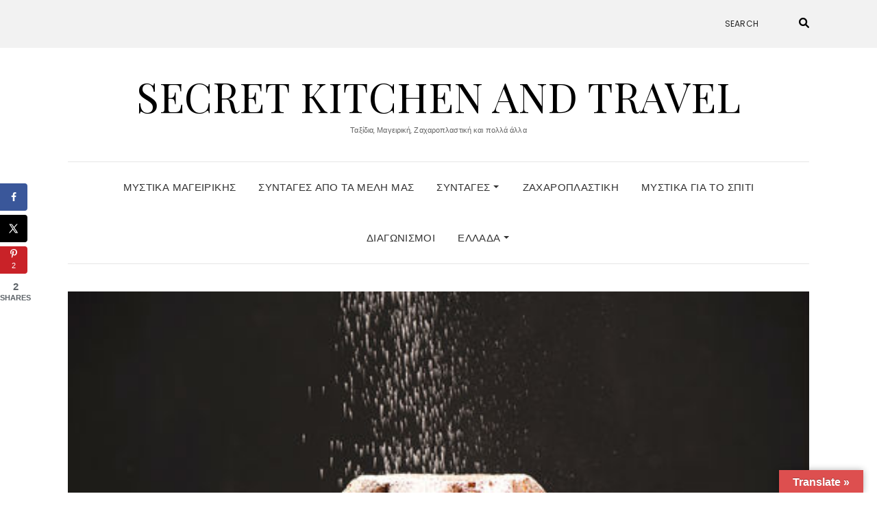

--- FILE ---
content_type: text/html; charset=UTF-8
request_url: https://secretkitchenandtravel.gr/pandoro-keik-italiko-christougenniatiko-glyko/
body_size: 20944
content:
<!DOCTYPE html>
<html lang="el">
<head>
	<meta charset="UTF-8" />
	<meta http-equiv="X-UA-Compatible" content="IE=edge" />
	<meta name="viewport" content="width=device-width, initial-scale=1" />
		<link rel="pingback" href="https://secretkitchenandtravel.gr/xmlrpc.php">
		<meta name='robots' content='index, follow, max-image-preview:large, max-snippet:-1, max-video-preview:-1' />
	<style>img:is([sizes="auto" i], [sizes^="auto," i]) { contain-intrinsic-size: 3000px 1500px }</style>
	<!-- Hubbub v.1.34.7 https://morehubbub.com/ -->
<meta property="og:locale" content="el" />
<meta property="og:type" content="article" />
<meta property="og:title" content="Pandoro κέικ , ιταλικό Χριστουγεννιάτικο γλυκό" />
<meta property="og:description" content="Το κέικ PANDORO! Θέλει υπομονή σα να φτιάχνατε τσουρέκια και φροντίδα αλλά αξίζει! Θα χρειαστείτε μια ψηλή φόρμα (αν βρείτε στο εμπόριο, υπάρχουν ειδικές για pandoro και panettone) Υλικά 260 γρ σκληρό αλεύρι και λίγο" />
<meta property="og:url" content="https://secretkitchenandtravel.gr/pandoro-keik-italiko-christougenniatiko-glyko/" />
<meta property="og:site_name" content="Secret Kitchen and Travel" />
<meta property="og:updated_time" content="2022-02-08T13:48:34+00:00" />
<meta property="article:published_time" content="2022-02-08T13:48:34+00:00" />
<meta property="article:modified_time" content="2022-02-08T13:48:34+00:00" />
<meta name="twitter:card" content="summary_large_image" />
<meta name="twitter:title" content="Pandoro κέικ , ιταλικό Χριστουγεννιάτικο γλυκό" />
<meta name="twitter:description" content="Το κέικ PANDORO! Θέλει υπομονή σα να φτιάχνατε τσουρέκια και φροντίδα αλλά αξίζει! Θα χρειαστείτε μια ψηλή φόρμα (αν βρείτε στο εμπόριο, υπάρχουν ειδικές για pandoro και panettone) Υλικά 260 γρ σκληρό αλεύρι και λίγο" />
<meta class="flipboard-article" content="Το κέικ PANDORO! Θέλει υπομονή σα να φτιάχνατε τσουρέκια και φροντίδα αλλά αξίζει! Θα χρειαστείτε μια ψηλή φόρμα (αν βρείτε στο εμπόριο, υπάρχουν ειδικές για pandoro και panettone) Υλικά 260 γρ σκληρό αλεύρι και λίγο" />
<meta property="og:image" content="https://secretkitchenandtravel.gr/wp-content/uploads/2022/02/pandoro-κεικ.jpg" />
<meta name="twitter:image" content="https://secretkitchenandtravel.gr/wp-content/uploads/2022/02/pandoro-κεικ.jpg" />
<meta property="og:image:width" content="500" />
<meta property="og:image:height" content="333" />
<!-- Hubbub v.1.34.7 https://morehubbub.com/ -->

	<!-- This site is optimized with the Yoast SEO plugin v24.0 - https://yoast.com/wordpress/plugins/seo/ -->
	<title>Pandoro κέικ , ιταλικό Χριστουγεννιάτικο γλυκό - Secret Kitchen and Travel</title>
	<link rel="canonical" href="https://secretkitchenandtravel.gr/pandoro-keik-italiko-christougenniatiko-glyko/" />
	<meta name="author" content="Demy Nika" />
	<meta name="twitter:label1" content="Συντάχθηκε από" />
	<meta name="twitter:data1" content="Demy Nika" />
	<meta name="twitter:label2" content="Εκτιμώμενος χρόνος ανάγνωσης" />
	<meta name="twitter:data2" content="3 λεπτά" />
	<script type="application/ld+json" class="yoast-schema-graph">{"@context":"https://schema.org","@graph":[{"@type":"Article","@id":"https://secretkitchenandtravel.gr/pandoro-keik-italiko-christougenniatiko-glyko/#article","isPartOf":{"@id":"https://secretkitchenandtravel.gr/pandoro-keik-italiko-christougenniatiko-glyko/"},"author":{"name":"Demy Nika","@id":"https://secretkitchenandtravel.gr/#/schema/person/3d4f385d9b828c0c2115c70deaf23c6d"},"headline":"Pandoro κέικ , ιταλικό Χριστουγεννιάτικο γλυκό","datePublished":"2022-02-08T11:48:34+00:00","dateModified":"2022-02-08T11:48:34+00:00","mainEntityOfPage":{"@id":"https://secretkitchenandtravel.gr/pandoro-keik-italiko-christougenniatiko-glyko/"},"wordCount":334,"commentCount":0,"publisher":{"@id":"https://secretkitchenandtravel.gr/#organization"},"image":{"@id":"https://secretkitchenandtravel.gr/pandoro-keik-italiko-christougenniatiko-glyko/#primaryimage"},"thumbnailUrl":"https://secretkitchenandtravel.gr/wp-content/uploads/2022/02/pandoro-κεικ.jpg","articleSection":["Διεθνής Κουζίνα"],"inLanguage":"el","potentialAction":[{"@type":"CommentAction","name":"Comment","target":["https://secretkitchenandtravel.gr/pandoro-keik-italiko-christougenniatiko-glyko/#respond"]}]},{"@type":"WebPage","@id":"https://secretkitchenandtravel.gr/pandoro-keik-italiko-christougenniatiko-glyko/","url":"https://secretkitchenandtravel.gr/pandoro-keik-italiko-christougenniatiko-glyko/","name":"Pandoro κέικ , ιταλικό Χριστουγεννιάτικο γλυκό - Secret Kitchen and Travel","isPartOf":{"@id":"https://secretkitchenandtravel.gr/#website"},"primaryImageOfPage":{"@id":"https://secretkitchenandtravel.gr/pandoro-keik-italiko-christougenniatiko-glyko/#primaryimage"},"image":{"@id":"https://secretkitchenandtravel.gr/pandoro-keik-italiko-christougenniatiko-glyko/#primaryimage"},"thumbnailUrl":"https://secretkitchenandtravel.gr/wp-content/uploads/2022/02/pandoro-κεικ.jpg","datePublished":"2022-02-08T11:48:34+00:00","dateModified":"2022-02-08T11:48:34+00:00","breadcrumb":{"@id":"https://secretkitchenandtravel.gr/pandoro-keik-italiko-christougenniatiko-glyko/#breadcrumb"},"inLanguage":"el","potentialAction":[{"@type":"ReadAction","target":["https://secretkitchenandtravel.gr/pandoro-keik-italiko-christougenniatiko-glyko/"]}]},{"@type":"ImageObject","inLanguage":"el","@id":"https://secretkitchenandtravel.gr/pandoro-keik-italiko-christougenniatiko-glyko/#primaryimage","url":"https://secretkitchenandtravel.gr/wp-content/uploads/2022/02/pandoro-κεικ.jpg","contentUrl":"https://secretkitchenandtravel.gr/wp-content/uploads/2022/02/pandoro-κεικ.jpg","width":500,"height":333},{"@type":"BreadcrumbList","@id":"https://secretkitchenandtravel.gr/pandoro-keik-italiko-christougenniatiko-glyko/#breadcrumb","itemListElement":[{"@type":"ListItem","position":1,"name":"Home","item":"https://secretkitchenandtravel.gr/"},{"@type":"ListItem","position":2,"name":"Pandoro κέικ , ιταλικό Χριστουγεννιάτικο γλυκό"}]},{"@type":"WebSite","@id":"https://secretkitchenandtravel.gr/#website","url":"https://secretkitchenandtravel.gr/","name":"Secret Kitchen and Travel","description":"Ταξίδια, Μαγειρική, Ζαχαροπλαστική και πολλά άλλα","publisher":{"@id":"https://secretkitchenandtravel.gr/#organization"},"potentialAction":[{"@type":"SearchAction","target":{"@type":"EntryPoint","urlTemplate":"https://secretkitchenandtravel.gr/?s={search_term_string}"},"query-input":{"@type":"PropertyValueSpecification","valueRequired":true,"valueName":"search_term_string"}}],"inLanguage":"el"},{"@type":"Organization","@id":"https://secretkitchenandtravel.gr/#organization","name":"Secret Kitchen and Travel","url":"https://secretkitchenandtravel.gr/","logo":{"@type":"ImageObject","inLanguage":"el","@id":"https://secretkitchenandtravel.gr/#/schema/logo/image/","url":"https://secretkitchenandtravel.gr/wp-content/uploads/2019/01/cropped-iconfinder_Food_fork_kitchen_knife_meanns_restaurant_1886929.png","contentUrl":"https://secretkitchenandtravel.gr/wp-content/uploads/2019/01/cropped-iconfinder_Food_fork_kitchen_knife_meanns_restaurant_1886929.png","width":256,"height":256,"caption":"Secret Kitchen and Travel"},"image":{"@id":"https://secretkitchenandtravel.gr/#/schema/logo/image/"}},{"@type":"Person","@id":"https://secretkitchenandtravel.gr/#/schema/person/3d4f385d9b828c0c2115c70deaf23c6d","name":"Demy Nika","image":{"@type":"ImageObject","inLanguage":"el","@id":"https://secretkitchenandtravel.gr/#/schema/person/image/","url":"https://secure.gravatar.com/avatar/6306bce25d4e687081c84ccaa160374b?s=96&d=mm&r=g","contentUrl":"https://secure.gravatar.com/avatar/6306bce25d4e687081c84ccaa160374b?s=96&d=mm&r=g","caption":"Demy Nika"},"url":"https://secretkitchenandtravel.gr/author/demynika/"}]}</script>
	<!-- / Yoast SEO plugin. -->


<link rel='dns-prefetch' href='//translate.google.com' />
<link rel='dns-prefetch' href='//stats.wp.com' />
<link rel='dns-prefetch' href='//fonts.googleapis.com' />
<link rel='dns-prefetch' href='//widgets.wp.com' />
<link rel='dns-prefetch' href='//s0.wp.com' />
<link rel='dns-prefetch' href='//0.gravatar.com' />
<link rel='dns-prefetch' href='//1.gravatar.com' />
<link rel='dns-prefetch' href='//2.gravatar.com' />
<link href='https://fonts.gstatic.com' crossorigin rel='preconnect' />
<link rel='preconnect' href='//c0.wp.com' />
<link rel="alternate" type="application/rss+xml" title="Ροή RSS &raquo; Secret Kitchen and Travel" href="https://secretkitchenandtravel.gr/feed/" />
<link rel="alternate" type="application/rss+xml" title="Ροή Σχολίων &raquo; Secret Kitchen and Travel" href="https://secretkitchenandtravel.gr/comments/feed/" />
<link rel="alternate" type="application/rss+xml" title="Ροή Σχολίων Secret Kitchen and Travel &raquo; Pandoro κέικ , ιταλικό Χριστουγεννιάτικο γλυκό" href="https://secretkitchenandtravel.gr/pandoro-keik-italiko-christougenniatiko-glyko/feed/" />
<script type="text/javascript">
/* <![CDATA[ */
window._wpemojiSettings = {"baseUrl":"https:\/\/s.w.org\/images\/core\/emoji\/15.0.3\/72x72\/","ext":".png","svgUrl":"https:\/\/s.w.org\/images\/core\/emoji\/15.0.3\/svg\/","svgExt":".svg","source":{"concatemoji":"https:\/\/secretkitchenandtravel.gr\/wp-includes\/js\/wp-emoji-release.min.js?ver=6.7.4"}};
/*! This file is auto-generated */
!function(i,n){var o,s,e;function c(e){try{var t={supportTests:e,timestamp:(new Date).valueOf()};sessionStorage.setItem(o,JSON.stringify(t))}catch(e){}}function p(e,t,n){e.clearRect(0,0,e.canvas.width,e.canvas.height),e.fillText(t,0,0);var t=new Uint32Array(e.getImageData(0,0,e.canvas.width,e.canvas.height).data),r=(e.clearRect(0,0,e.canvas.width,e.canvas.height),e.fillText(n,0,0),new Uint32Array(e.getImageData(0,0,e.canvas.width,e.canvas.height).data));return t.every(function(e,t){return e===r[t]})}function u(e,t,n){switch(t){case"flag":return n(e,"\ud83c\udff3\ufe0f\u200d\u26a7\ufe0f","\ud83c\udff3\ufe0f\u200b\u26a7\ufe0f")?!1:!n(e,"\ud83c\uddfa\ud83c\uddf3","\ud83c\uddfa\u200b\ud83c\uddf3")&&!n(e,"\ud83c\udff4\udb40\udc67\udb40\udc62\udb40\udc65\udb40\udc6e\udb40\udc67\udb40\udc7f","\ud83c\udff4\u200b\udb40\udc67\u200b\udb40\udc62\u200b\udb40\udc65\u200b\udb40\udc6e\u200b\udb40\udc67\u200b\udb40\udc7f");case"emoji":return!n(e,"\ud83d\udc26\u200d\u2b1b","\ud83d\udc26\u200b\u2b1b")}return!1}function f(e,t,n){var r="undefined"!=typeof WorkerGlobalScope&&self instanceof WorkerGlobalScope?new OffscreenCanvas(300,150):i.createElement("canvas"),a=r.getContext("2d",{willReadFrequently:!0}),o=(a.textBaseline="top",a.font="600 32px Arial",{});return e.forEach(function(e){o[e]=t(a,e,n)}),o}function t(e){var t=i.createElement("script");t.src=e,t.defer=!0,i.head.appendChild(t)}"undefined"!=typeof Promise&&(o="wpEmojiSettingsSupports",s=["flag","emoji"],n.supports={everything:!0,everythingExceptFlag:!0},e=new Promise(function(e){i.addEventListener("DOMContentLoaded",e,{once:!0})}),new Promise(function(t){var n=function(){try{var e=JSON.parse(sessionStorage.getItem(o));if("object"==typeof e&&"number"==typeof e.timestamp&&(new Date).valueOf()<e.timestamp+604800&&"object"==typeof e.supportTests)return e.supportTests}catch(e){}return null}();if(!n){if("undefined"!=typeof Worker&&"undefined"!=typeof OffscreenCanvas&&"undefined"!=typeof URL&&URL.createObjectURL&&"undefined"!=typeof Blob)try{var e="postMessage("+f.toString()+"("+[JSON.stringify(s),u.toString(),p.toString()].join(",")+"));",r=new Blob([e],{type:"text/javascript"}),a=new Worker(URL.createObjectURL(r),{name:"wpTestEmojiSupports"});return void(a.onmessage=function(e){c(n=e.data),a.terminate(),t(n)})}catch(e){}c(n=f(s,u,p))}t(n)}).then(function(e){for(var t in e)n.supports[t]=e[t],n.supports.everything=n.supports.everything&&n.supports[t],"flag"!==t&&(n.supports.everythingExceptFlag=n.supports.everythingExceptFlag&&n.supports[t]);n.supports.everythingExceptFlag=n.supports.everythingExceptFlag&&!n.supports.flag,n.DOMReady=!1,n.readyCallback=function(){n.DOMReady=!0}}).then(function(){return e}).then(function(){var e;n.supports.everything||(n.readyCallback(),(e=n.source||{}).concatemoji?t(e.concatemoji):e.wpemoji&&e.twemoji&&(t(e.twemoji),t(e.wpemoji)))}))}((window,document),window._wpemojiSettings);
/* ]]> */
</script>
<style id='wp-emoji-styles-inline-css' type='text/css'>

	img.wp-smiley, img.emoji {
		display: inline !important;
		border: none !important;
		box-shadow: none !important;
		height: 1em !important;
		width: 1em !important;
		margin: 0 0.07em !important;
		vertical-align: -0.1em !important;
		background: none !important;
		padding: 0 !important;
	}
</style>
<link rel='stylesheet' id='wp-block-library-css' href='https://c0.wp.com/c/6.7.4/wp-includes/css/dist/block-library/style.min.css' type='text/css' media='all' />
<link rel='stylesheet' id='mediaelement-css' href='https://c0.wp.com/c/6.7.4/wp-includes/js/mediaelement/mediaelementplayer-legacy.min.css' type='text/css' media='all' />
<link rel='stylesheet' id='wp-mediaelement-css' href='https://c0.wp.com/c/6.7.4/wp-includes/js/mediaelement/wp-mediaelement.min.css' type='text/css' media='all' />
<style id='jetpack-sharing-buttons-style-inline-css' type='text/css'>
.jetpack-sharing-buttons__services-list{display:flex;flex-direction:row;flex-wrap:wrap;gap:0;list-style-type:none;margin:5px;padding:0}.jetpack-sharing-buttons__services-list.has-small-icon-size{font-size:12px}.jetpack-sharing-buttons__services-list.has-normal-icon-size{font-size:16px}.jetpack-sharing-buttons__services-list.has-large-icon-size{font-size:24px}.jetpack-sharing-buttons__services-list.has-huge-icon-size{font-size:36px}@media print{.jetpack-sharing-buttons__services-list{display:none!important}}.editor-styles-wrapper .wp-block-jetpack-sharing-buttons{gap:0;padding-inline-start:0}ul.jetpack-sharing-buttons__services-list.has-background{padding:1.25em 2.375em}
</style>
<style id='classic-theme-styles-inline-css' type='text/css'>
/*! This file is auto-generated */
.wp-block-button__link{color:#fff;background-color:#32373c;border-radius:9999px;box-shadow:none;text-decoration:none;padding:calc(.667em + 2px) calc(1.333em + 2px);font-size:1.125em}.wp-block-file__button{background:#32373c;color:#fff;text-decoration:none}
</style>
<style id='global-styles-inline-css' type='text/css'>
:root{--wp--preset--aspect-ratio--square: 1;--wp--preset--aspect-ratio--4-3: 4/3;--wp--preset--aspect-ratio--3-4: 3/4;--wp--preset--aspect-ratio--3-2: 3/2;--wp--preset--aspect-ratio--2-3: 2/3;--wp--preset--aspect-ratio--16-9: 16/9;--wp--preset--aspect-ratio--9-16: 9/16;--wp--preset--color--black: #000000;--wp--preset--color--cyan-bluish-gray: #abb8c3;--wp--preset--color--white: #ffffff;--wp--preset--color--pale-pink: #f78da7;--wp--preset--color--vivid-red: #cf2e2e;--wp--preset--color--luminous-vivid-orange: #ff6900;--wp--preset--color--luminous-vivid-amber: #fcb900;--wp--preset--color--light-green-cyan: #7bdcb5;--wp--preset--color--vivid-green-cyan: #00d084;--wp--preset--color--pale-cyan-blue: #8ed1fc;--wp--preset--color--vivid-cyan-blue: #0693e3;--wp--preset--color--vivid-purple: #9b51e0;--wp--preset--gradient--vivid-cyan-blue-to-vivid-purple: linear-gradient(135deg,rgba(6,147,227,1) 0%,rgb(155,81,224) 100%);--wp--preset--gradient--light-green-cyan-to-vivid-green-cyan: linear-gradient(135deg,rgb(122,220,180) 0%,rgb(0,208,130) 100%);--wp--preset--gradient--luminous-vivid-amber-to-luminous-vivid-orange: linear-gradient(135deg,rgba(252,185,0,1) 0%,rgba(255,105,0,1) 100%);--wp--preset--gradient--luminous-vivid-orange-to-vivid-red: linear-gradient(135deg,rgba(255,105,0,1) 0%,rgb(207,46,46) 100%);--wp--preset--gradient--very-light-gray-to-cyan-bluish-gray: linear-gradient(135deg,rgb(238,238,238) 0%,rgb(169,184,195) 100%);--wp--preset--gradient--cool-to-warm-spectrum: linear-gradient(135deg,rgb(74,234,220) 0%,rgb(151,120,209) 20%,rgb(207,42,186) 40%,rgb(238,44,130) 60%,rgb(251,105,98) 80%,rgb(254,248,76) 100%);--wp--preset--gradient--blush-light-purple: linear-gradient(135deg,rgb(255,206,236) 0%,rgb(152,150,240) 100%);--wp--preset--gradient--blush-bordeaux: linear-gradient(135deg,rgb(254,205,165) 0%,rgb(254,45,45) 50%,rgb(107,0,62) 100%);--wp--preset--gradient--luminous-dusk: linear-gradient(135deg,rgb(255,203,112) 0%,rgb(199,81,192) 50%,rgb(65,88,208) 100%);--wp--preset--gradient--pale-ocean: linear-gradient(135deg,rgb(255,245,203) 0%,rgb(182,227,212) 50%,rgb(51,167,181) 100%);--wp--preset--gradient--electric-grass: linear-gradient(135deg,rgb(202,248,128) 0%,rgb(113,206,126) 100%);--wp--preset--gradient--midnight: linear-gradient(135deg,rgb(2,3,129) 0%,rgb(40,116,252) 100%);--wp--preset--font-size--small: 13px;--wp--preset--font-size--medium: 20px;--wp--preset--font-size--large: 36px;--wp--preset--font-size--x-large: 42px;--wp--preset--spacing--20: 0.44rem;--wp--preset--spacing--30: 0.67rem;--wp--preset--spacing--40: 1rem;--wp--preset--spacing--50: 1.5rem;--wp--preset--spacing--60: 2.25rem;--wp--preset--spacing--70: 3.38rem;--wp--preset--spacing--80: 5.06rem;--wp--preset--shadow--natural: 6px 6px 9px rgba(0, 0, 0, 0.2);--wp--preset--shadow--deep: 12px 12px 50px rgba(0, 0, 0, 0.4);--wp--preset--shadow--sharp: 6px 6px 0px rgba(0, 0, 0, 0.2);--wp--preset--shadow--outlined: 6px 6px 0px -3px rgba(255, 255, 255, 1), 6px 6px rgba(0, 0, 0, 1);--wp--preset--shadow--crisp: 6px 6px 0px rgba(0, 0, 0, 1);}:where(.is-layout-flex){gap: 0.5em;}:where(.is-layout-grid){gap: 0.5em;}body .is-layout-flex{display: flex;}.is-layout-flex{flex-wrap: wrap;align-items: center;}.is-layout-flex > :is(*, div){margin: 0;}body .is-layout-grid{display: grid;}.is-layout-grid > :is(*, div){margin: 0;}:where(.wp-block-columns.is-layout-flex){gap: 2em;}:where(.wp-block-columns.is-layout-grid){gap: 2em;}:where(.wp-block-post-template.is-layout-flex){gap: 1.25em;}:where(.wp-block-post-template.is-layout-grid){gap: 1.25em;}.has-black-color{color: var(--wp--preset--color--black) !important;}.has-cyan-bluish-gray-color{color: var(--wp--preset--color--cyan-bluish-gray) !important;}.has-white-color{color: var(--wp--preset--color--white) !important;}.has-pale-pink-color{color: var(--wp--preset--color--pale-pink) !important;}.has-vivid-red-color{color: var(--wp--preset--color--vivid-red) !important;}.has-luminous-vivid-orange-color{color: var(--wp--preset--color--luminous-vivid-orange) !important;}.has-luminous-vivid-amber-color{color: var(--wp--preset--color--luminous-vivid-amber) !important;}.has-light-green-cyan-color{color: var(--wp--preset--color--light-green-cyan) !important;}.has-vivid-green-cyan-color{color: var(--wp--preset--color--vivid-green-cyan) !important;}.has-pale-cyan-blue-color{color: var(--wp--preset--color--pale-cyan-blue) !important;}.has-vivid-cyan-blue-color{color: var(--wp--preset--color--vivid-cyan-blue) !important;}.has-vivid-purple-color{color: var(--wp--preset--color--vivid-purple) !important;}.has-black-background-color{background-color: var(--wp--preset--color--black) !important;}.has-cyan-bluish-gray-background-color{background-color: var(--wp--preset--color--cyan-bluish-gray) !important;}.has-white-background-color{background-color: var(--wp--preset--color--white) !important;}.has-pale-pink-background-color{background-color: var(--wp--preset--color--pale-pink) !important;}.has-vivid-red-background-color{background-color: var(--wp--preset--color--vivid-red) !important;}.has-luminous-vivid-orange-background-color{background-color: var(--wp--preset--color--luminous-vivid-orange) !important;}.has-luminous-vivid-amber-background-color{background-color: var(--wp--preset--color--luminous-vivid-amber) !important;}.has-light-green-cyan-background-color{background-color: var(--wp--preset--color--light-green-cyan) !important;}.has-vivid-green-cyan-background-color{background-color: var(--wp--preset--color--vivid-green-cyan) !important;}.has-pale-cyan-blue-background-color{background-color: var(--wp--preset--color--pale-cyan-blue) !important;}.has-vivid-cyan-blue-background-color{background-color: var(--wp--preset--color--vivid-cyan-blue) !important;}.has-vivid-purple-background-color{background-color: var(--wp--preset--color--vivid-purple) !important;}.has-black-border-color{border-color: var(--wp--preset--color--black) !important;}.has-cyan-bluish-gray-border-color{border-color: var(--wp--preset--color--cyan-bluish-gray) !important;}.has-white-border-color{border-color: var(--wp--preset--color--white) !important;}.has-pale-pink-border-color{border-color: var(--wp--preset--color--pale-pink) !important;}.has-vivid-red-border-color{border-color: var(--wp--preset--color--vivid-red) !important;}.has-luminous-vivid-orange-border-color{border-color: var(--wp--preset--color--luminous-vivid-orange) !important;}.has-luminous-vivid-amber-border-color{border-color: var(--wp--preset--color--luminous-vivid-amber) !important;}.has-light-green-cyan-border-color{border-color: var(--wp--preset--color--light-green-cyan) !important;}.has-vivid-green-cyan-border-color{border-color: var(--wp--preset--color--vivid-green-cyan) !important;}.has-pale-cyan-blue-border-color{border-color: var(--wp--preset--color--pale-cyan-blue) !important;}.has-vivid-cyan-blue-border-color{border-color: var(--wp--preset--color--vivid-cyan-blue) !important;}.has-vivid-purple-border-color{border-color: var(--wp--preset--color--vivid-purple) !important;}.has-vivid-cyan-blue-to-vivid-purple-gradient-background{background: var(--wp--preset--gradient--vivid-cyan-blue-to-vivid-purple) !important;}.has-light-green-cyan-to-vivid-green-cyan-gradient-background{background: var(--wp--preset--gradient--light-green-cyan-to-vivid-green-cyan) !important;}.has-luminous-vivid-amber-to-luminous-vivid-orange-gradient-background{background: var(--wp--preset--gradient--luminous-vivid-amber-to-luminous-vivid-orange) !important;}.has-luminous-vivid-orange-to-vivid-red-gradient-background{background: var(--wp--preset--gradient--luminous-vivid-orange-to-vivid-red) !important;}.has-very-light-gray-to-cyan-bluish-gray-gradient-background{background: var(--wp--preset--gradient--very-light-gray-to-cyan-bluish-gray) !important;}.has-cool-to-warm-spectrum-gradient-background{background: var(--wp--preset--gradient--cool-to-warm-spectrum) !important;}.has-blush-light-purple-gradient-background{background: var(--wp--preset--gradient--blush-light-purple) !important;}.has-blush-bordeaux-gradient-background{background: var(--wp--preset--gradient--blush-bordeaux) !important;}.has-luminous-dusk-gradient-background{background: var(--wp--preset--gradient--luminous-dusk) !important;}.has-pale-ocean-gradient-background{background: var(--wp--preset--gradient--pale-ocean) !important;}.has-electric-grass-gradient-background{background: var(--wp--preset--gradient--electric-grass) !important;}.has-midnight-gradient-background{background: var(--wp--preset--gradient--midnight) !important;}.has-small-font-size{font-size: var(--wp--preset--font-size--small) !important;}.has-medium-font-size{font-size: var(--wp--preset--font-size--medium) !important;}.has-large-font-size{font-size: var(--wp--preset--font-size--large) !important;}.has-x-large-font-size{font-size: var(--wp--preset--font-size--x-large) !important;}
:where(.wp-block-post-template.is-layout-flex){gap: 1.25em;}:where(.wp-block-post-template.is-layout-grid){gap: 1.25em;}
:where(.wp-block-columns.is-layout-flex){gap: 2em;}:where(.wp-block-columns.is-layout-grid){gap: 2em;}
:root :where(.wp-block-pullquote){font-size: 1.5em;line-height: 1.6;}
</style>
<link rel='stylesheet' id='google-language-translator-css' href='https://secretkitchenandtravel.gr/wp-content/plugins/google-language-translator/css/style.css?ver=6.0.20' type='text/css' media='' />
<link rel='stylesheet' id='glt-toolbar-styles-css' href='https://secretkitchenandtravel.gr/wp-content/plugins/google-language-translator/css/toolbar.css?ver=6.0.20' type='text/css' media='' />
<link rel='stylesheet' id='dpsp-frontend-style-pro-css' href='https://secretkitchenandtravel.gr/wp-content/plugins/social-pug/assets/dist/style-frontend-pro.css?ver=1.34.7' type='text/css' media='all' />
<style id='dpsp-frontend-style-pro-inline-css' type='text/css'>

				@media screen and ( max-width : 720px ) {
					.dpsp-content-wrapper.dpsp-hide-on-mobile,
					.dpsp-share-text.dpsp-hide-on-mobile {
						display: none;
					}
					.dpsp-has-spacing .dpsp-networks-btns-wrapper li {
						margin:0 2% 10px 0;
					}
					.dpsp-network-btn.dpsp-has-label:not(.dpsp-has-count) {
						max-height: 40px;
						padding: 0;
						justify-content: center;
					}
					.dpsp-content-wrapper.dpsp-size-small .dpsp-network-btn.dpsp-has-label:not(.dpsp-has-count){
						max-height: 32px;
					}
					.dpsp-content-wrapper.dpsp-size-large .dpsp-network-btn.dpsp-has-label:not(.dpsp-has-count){
						max-height: 46px;
					}
				}
			
			@media screen and ( max-width : 720px ) {
				aside#dpsp-floating-sidebar.dpsp-hide-on-mobile.opened {
					display: none;
				}
			}
			
</style>
<link rel='stylesheet' id='elara-fonts-css' href='https://fonts.googleapis.com/css?family=Poppins%3A300%2C400%2C500%2C600%7CPlayfair+Display%3A400%2C400i%2C700%2C700i%2C900&#038;subset=latin%2Clatin-ext' type='text/css' media='all' />
<link rel='stylesheet' id='bootstrap-css' href='https://secretkitchenandtravel.gr/wp-content/themes/elara/assets/css/bootstrap.min.css?ver=6.7.4' type='text/css' media='all' />
<link rel='stylesheet' id='smartmenus-bootstrap-css' href='https://secretkitchenandtravel.gr/wp-content/themes/elara/assets/css/jquery.smartmenus.bootstrap.css?ver=6.7.4' type='text/css' media='all' />
<link rel='stylesheet' id='fontawesome-css' href='https://secretkitchenandtravel.gr/wp-content/themes/elara/assets/css/fontawesome.min.css?ver=6.7.4' type='text/css' media='all' />
<link rel='stylesheet' id='font-awesome-css' href='https://secretkitchenandtravel.gr/wp-content/themes/elara/assets/css/all.min.css?ver=6.7.4' type='text/css' media='all' />
<link rel='stylesheet' id='slick-css' href='https://secretkitchenandtravel.gr/wp-content/themes/elara/assets/css/slick.min.css?ver=6.7.4' type='text/css' media='all' />
<link rel='stylesheet' id='slick-theme-css' href='https://secretkitchenandtravel.gr/wp-content/themes/elara/assets/css/slick-theme.min.css?ver=6.7.4' type='text/css' media='all' />
<link rel='stylesheet' id='elara-style-css' href='https://secretkitchenandtravel.gr/wp-content/themes/elara/style.css?ver=6.7.4' type='text/css' media='all' />
<link rel='stylesheet' id='jetpack_likes-css' href='https://c0.wp.com/p/jetpack/14.1/modules/likes/style.css' type='text/css' media='all' />
<link rel='stylesheet' id='sharedaddy-css' href='https://c0.wp.com/p/jetpack/14.1/modules/sharedaddy/sharing.css' type='text/css' media='all' />
<link rel='stylesheet' id='social-logos-css' href='https://c0.wp.com/p/jetpack/14.1/_inc/social-logos/social-logos.min.css' type='text/css' media='all' />
<script type="text/javascript" src="https://c0.wp.com/c/6.7.4/wp-includes/js/jquery/jquery.min.js" id="jquery-core-js"></script>
<script type="text/javascript" src="https://c0.wp.com/c/6.7.4/wp-includes/js/jquery/jquery-migrate.min.js" id="jquery-migrate-js"></script>
<link rel="https://api.w.org/" href="https://secretkitchenandtravel.gr/wp-json/" /><link rel="alternate" title="JSON" type="application/json" href="https://secretkitchenandtravel.gr/wp-json/wp/v2/posts/9573" /><link rel="EditURI" type="application/rsd+xml" title="RSD" href="https://secretkitchenandtravel.gr/xmlrpc.php?rsd" />
<meta name="generator" content="WordPress 6.7.4" />
<link rel='shortlink' href='https://secretkitchenandtravel.gr/?p=9573' />
<link rel="alternate" title="oEmbed (JSON)" type="application/json+oembed" href="https://secretkitchenandtravel.gr/wp-json/oembed/1.0/embed?url=https%3A%2F%2Fsecretkitchenandtravel.gr%2Fpandoro-keik-italiko-christougenniatiko-glyko%2F" />
<link rel="alternate" title="oEmbed (XML)" type="text/xml+oembed" href="https://secretkitchenandtravel.gr/wp-json/oembed/1.0/embed?url=https%3A%2F%2Fsecretkitchenandtravel.gr%2Fpandoro-keik-italiko-christougenniatiko-glyko%2F&#038;format=xml" />
<style>#google_language_translator{text-align:left!important;}select.goog-te-combo{float:right;}.goog-te-gadget{padding-top:13px;}.goog-te-gadget .goog-te-combo{margin-top:-7px!important;}.goog-te-gadget{margin-top:2px!important;}p.hello{font-size:12px;color:#666;}div.skiptranslate.goog-te-gadget{display:inline!important;}#google_language_translator,#language{clear:both;width:160px;text-align:right;}#language{float:right;}#flags{text-align:right;width:165px;float:right;clear:right;}#flags ul{float:right!important;}p.hello{text-align:right;float:right;clear:both;}.glt-clear{height:0px;clear:both;margin:0px;padding:0px;}#flags{width:165px;}#flags a{display:inline-block;margin-left:2px;}#google_language_translator a{display:none!important;}div.skiptranslate.goog-te-gadget{display:inline!important;}.goog-te-gadget{color:transparent!important;}.goog-te-gadget{font-size:0px!important;}.goog-branding{display:none;}.goog-tooltip{display: none!important;}.goog-tooltip:hover{display: none!important;}.goog-text-highlight{background-color:transparent!important;border:none!important;box-shadow:none!important;}#google_language_translator select.goog-te-combo{color:#ffffff;}#google_language_translator{color:transparent;}body{top:0px!important;}#goog-gt-{display:none!important;}font font{background-color:transparent!important;box-shadow:none!important;position:initial!important;}#glt-translate-trigger > span{color:#ffffff;}#glt-translate-trigger{background:#dd4f4f;}#google_language_translator .goog-te-gadget .goog-te-combo{background:#dd4646;border:0!important;}</style><meta name="hubbub-info" description="Hubbub 1.34.7">	<style>img#wpstats{display:none}</style>
		<style type="text/css">.recentcomments a{display:inline !important;padding:0 !important;margin:0 !important;}</style><link rel="icon" href="https://secretkitchenandtravel.gr/wp-content/uploads/2019/01/cropped-iconfinder_Food_fork_kitchen_knife_meanns_restaurant_1886929-1-32x32.png" sizes="32x32" />
<link rel="icon" href="https://secretkitchenandtravel.gr/wp-content/uploads/2019/01/cropped-iconfinder_Food_fork_kitchen_knife_meanns_restaurant_1886929-1-192x192.png" sizes="192x192" />
<link rel="apple-touch-icon" href="https://secretkitchenandtravel.gr/wp-content/uploads/2019/01/cropped-iconfinder_Food_fork_kitchen_knife_meanns_restaurant_1886929-1-180x180.png" />
<meta name="msapplication-TileImage" content="https://secretkitchenandtravel.gr/wp-content/uploads/2019/01/cropped-iconfinder_Food_fork_kitchen_knife_meanns_restaurant_1886929-1-270x270.png" />
		<style type="text/css" id="wp-custom-css">
			.frontpage-full-2.widget.widget_text {
	text-align: center;
}		</style>
		<style id="kirki-inline-styles"></style></head>

<body class="post-template-default single single-post postid-9573 single-format-standard wp-custom-logo elara-background-color-default">
	<div class="header" role="banner">

		<div class="widget-area widget-area-header">
	<div class="container-wrap">
		<div class="wrapper">
			<div class="row">
				<div class="sidebar-top sidebar-top-left col-md-4 col-xs-12">
											<div id="text-3" class="header-widget widget widget_text">			<div class="textwidget"></div>
		</div>									</div>
				<div class="sidebar-top sidebar-top-center col-md-4 col-xs-12">
									</div>
				<div class="sidebar-top sidebar-top-right col-md-4 col-xs-12">
											<div class="header-widget widget widget_search example-header-sidebar"><form role="search" method="get" class="search-form" action="https://secretkitchenandtravel.gr/">
	<input type="search" class="search-field" value="" name="s" placeholder="Search" />
	<button type="submit" class="search-submit">
		<i class="fa fa-search"></i>		<span>Search</span>
	</button>
</form></div>									</div>
			</div><!-- row -->
		</div><!-- wrapper -->
	</div><!-- container-wrap -->
</div><!-- widget-area widget-area-header -->
<div class="header-toggle"><i class="fa fa-angle-down"></i></div>
<div class="default-background-color">
	<div class="logo">
					<div class="header-logo-text">
				<a href="https://secretkitchenandtravel.gr/">Secret Kitchen and Travel</a>
			</div>
					<div class="tagline">
				<p>Ταξίδια, Μαγειρική, Ζαχαροπλαστική και πολλά άλλα</p>
			</div>
			</div><!-- .logo -->
</div><!-- default-background-color --><div class="default-background-color">
	<div class="wrapper wrapper-nav">
		<nav class="main-navbar navbar navbar-default" id="main-navbar">
			<div class="navbar-header">
				<button type="button" class="navbar-toggle collapsed" data-toggle="collapse" data-target=".wrapper-nav .navbar-collapse" aria-expanded="false">
					<span class="sr-only">Toggle Navigation</span>
					<span class="icon-bar"></span>
					<span class="icon-bar"></span>
					<span class="icon-bar"></span>
				</button>
			</div>
			<div id="main-menu" class="navbar-collapse collapse menu-container"><ul id="menu-top-menu" class="nav navbar-nav menu"><li id="menu-item-1096" class="menu-item menu-item-type-taxonomy menu-item-object-category menu-item-1096"><a href="https://secretkitchenandtravel.gr/category/mystika-mageirikis/">Μυστικά Μαγειρικής</a></li>
<li id="menu-item-252" class="menu-item menu-item-type-taxonomy menu-item-object-category menu-item-252"><a href="https://secretkitchenandtravel.gr/category/mystika-mageirikis-melon/">Συνταγές από τα Μέλη μας</a></li>
<li id="menu-item-1095" class="menu-item menu-item-type-custom menu-item-object-custom menu-item-has-children menu-item-1095 dropdown"><a href="#0" data-toggle="dropdown" class="dropdown-toggle" aria-haspopup="true">Συνταγές <span class="caret 0 "></span></a>
<ul role="menu" class=" dropdown-menu">
	<li id="menu-item-1637" class="menu-item menu-item-type-taxonomy menu-item-object-category current-post-ancestor menu-item-1637"><a href="https://secretkitchenandtravel.gr/category/syntages/">Συνταγές</a></li>
	<li id="menu-item-4862" class="menu-item menu-item-type-taxonomy menu-item-object-category current-post-ancestor current-menu-parent current-post-parent menu-item-4862"><a href="https://secretkitchenandtravel.gr/category/syntages/diethnis-kouzina/">Διεθνής Κουζίνα</a></li>
	<li id="menu-item-253" class="menu-item menu-item-type-taxonomy menu-item-object-category menu-item-253"><a href="https://secretkitchenandtravel.gr/category/protaseis-gia-party/">Προτάσεις για Πάρτυ</a></li>
</ul>
</li>
<li id="menu-item-165" class="menu-item menu-item-type-custom menu-item-object-custom menu-item-165"><a href="/category/mystika-zaharoplastikis/">Ζαχαροπλαστική</a></li>
<li id="menu-item-167" class="menu-item menu-item-type-custom menu-item-object-custom menu-item-167"><a href="/category/mystika-lyseis-gia-spiti/">Μυστικά για το Σπίτι</a></li>
<li id="menu-item-169" class="menu-item menu-item-type-custom menu-item-object-custom menu-item-169"><a href="/category/diagonismoi/">Διαγωνισμοί</a></li>
<li id="menu-item-1098" class="menu-item menu-item-type-custom menu-item-object-custom menu-item-has-children menu-item-1098 dropdown"><a href="#0" data-toggle="dropdown" class="dropdown-toggle" aria-haspopup="true">Ελλάδα <span class="caret 0 "></span></a>
<ul role="menu" class=" dropdown-menu">
	<li id="menu-item-168" class="menu-item menu-item-type-custom menu-item-object-custom menu-item-168"><a href="/category/taxidia-ellada/">Ταξίδια στην Ελλάδα</a></li>
	<li id="menu-item-1329" class="menu-item menu-item-type-taxonomy menu-item-object-category menu-item-1329"><a href="https://secretkitchenandtravel.gr/category/xenodoheia/">Ξενοδοχεία</a></li>
</ul>
</li>
</ul></div>		</nav><!-- main-navbar -->
	</div><!-- wrapper -->
</div><!-- default-background-color -->	</div><!-- header -->
<div class="default-background-color">
	<main class="main" role="main">
		<div class="wrapper">
				
					<div class="entry-thumb">

									<a href="https://secretkitchenandtravel.gr/pandoro-keik-italiko-christougenniatiko-glyko/" rel="bookmark">
				
									<img width="500" height="333" src="https://secretkitchenandtravel.gr/wp-content/uploads/2022/02/pandoro-κεικ.jpg" class="img-responsive wp-post-image" alt="Pandoro κέικ , ιταλικό Χριστουγεννιάτικο γλυκό" decoding="async" fetchpriority="high" srcset="https://secretkitchenandtravel.gr/wp-content/uploads/2022/02/pandoro-κεικ.jpg 500w, https://secretkitchenandtravel.gr/wp-content/uploads/2022/02/pandoro-κεικ-300x200.jpg 300w" sizes="(max-width: 500px) 100vw, 500px" />				
									</a>
				
			</div><!-- entry-thumb -->				<div class="row post-sidebar-on">
					<div class="col-md-9 col-xs-12 entry-singular-wrapper">
						<article id="post-9573" class="entry-singular post-9573 post type-post status-publish format-standard has-post-thumbnail hentry category-diethnis-kouzina grow-content-body">
							
									<footer class="entry-meta">
										<div>
														<span class="entry-category"><a href="https://secretkitchenandtravel.gr/category/syntages/diethnis-kouzina/" rel="category tag">Διεθνής Κουζίνα</a></span>											<span class="entry-separator">&nbsp;&#047;&nbsp;</span>											<span class="entry-date">08/02/2022</span>										</div>
									</footer>

									<header class="entry-header">
										<h1 class="entry-title">Pandoro κέικ , ιταλικό Χριστουγεννιάτικο γλυκό</h1>										<span class="entry-author">by <a href="https://secretkitchenandtravel.gr/author/demynika/">Demy Nika</a></span>									</header>

                                    
									<div class="entry-content clearfix">
										<div id="dpsp-content-top" class="dpsp-content-wrapper dpsp-shape-rounded dpsp-size-medium dpsp-has-spacing dpsp-no-labels-mobile dpsp-hide-on-mobile dpsp-show-total-share-count dpsp-show-total-share-count-after dpsp-button-style-1" style="min-height:40px;position:relative">
	
<div class="dpsp-total-share-wrapper" style="position:absolute;right:0">
	<span class="dpsp-icon-total-share" ><svg version="1.1" xmlns="http://www.w3.org/2000/svg" width="32" height="32" viewBox="0 0 26 32"><path d="M20.8 20.8q1.984 0 3.392 1.376t1.408 3.424q0 1.984-1.408 3.392t-3.392 1.408-3.392-1.408-1.408-3.392q0-0.192 0.032-0.448t0.032-0.384l-8.32-4.992q-1.344 1.024-2.944 1.024-1.984 0-3.392-1.408t-1.408-3.392 1.408-3.392 3.392-1.408q1.728 0 2.944 0.96l8.32-4.992q0-0.128-0.032-0.384t-0.032-0.384q0-1.984 1.408-3.392t3.392-1.408 3.392 1.376 1.408 3.424q0 1.984-1.408 3.392t-3.392 1.408q-1.664 0-2.88-1.024l-8.384 4.992q0.064 0.256 0.064 0.832 0 0.512-0.064 0.768l8.384 4.992q1.152-0.96 2.88-0.96z"></path></svg></span>
	<span class="dpsp-total-share-count">2</span>
	<span>shares</span>
</div>
<ul class="dpsp-networks-btns-wrapper dpsp-networks-btns-share dpsp-networks-btns-content dpsp-column-3 dpsp-has-button-icon-animation" style="padding:0;margin:0;list-style-type:none">
<li class="dpsp-network-list-item dpsp-network-list-item-facebook" style="float:left">
	<a rel="nofollow noopener" href="https://www.facebook.com/sharer/sharer.php?u=https%3A%2F%2Fsecretkitchenandtravel.gr%2Fpandoro-keik-italiko-christougenniatiko-glyko%2F&#038;t=Pandoro%20%CE%BA%CE%AD%CE%B9%CE%BA%20%2C%20%CE%B9%CF%84%CE%B1%CE%BB%CE%B9%CE%BA%CF%8C%20%CE%A7%CF%81%CE%B9%CF%83%CF%84%CE%BF%CF%85%CE%B3%CE%B5%CE%BD%CE%BD%CE%B9%CE%AC%CF%84%CE%B9%CE%BA%CE%BF%20%CE%B3%CE%BB%CF%85%CE%BA%CF%8C" class="dpsp-network-btn dpsp-facebook dpsp-first dpsp-has-label dpsp-has-label-mobile" target="_blank" aria-label="Share on Facebook" title="Share on Facebook" style="font-size:14px;padding:0rem;max-height:40px" >	<span class="dpsp-network-icon ">
		<span class="dpsp-network-icon-inner" ><svg version="1.1" xmlns="http://www.w3.org/2000/svg" width="32" height="32" viewBox="0 0 18 32"><path d="M17.12 0.224v4.704h-2.784q-1.536 0-2.080 0.64t-0.544 1.92v3.392h5.248l-0.704 5.28h-4.544v13.568h-5.472v-13.568h-4.544v-5.28h4.544v-3.904q0-3.328 1.856-5.152t4.96-1.824q2.624 0 4.064 0.224z"></path></svg></span>
	</span>
	<span class="dpsp-network-label dpsp-network-hide-label-mobile">Share</span></a></li>

<li class="dpsp-network-list-item dpsp-network-list-item-x" style="float:left">
	<a rel="nofollow noopener" href="https://x.com/intent/tweet?text=Pandoro%20%CE%BA%CE%AD%CE%B9%CE%BA%20%2C%20%CE%B9%CF%84%CE%B1%CE%BB%CE%B9%CE%BA%CF%8C%20%CE%A7%CF%81%CE%B9%CF%83%CF%84%CE%BF%CF%85%CE%B3%CE%B5%CE%BD%CE%BD%CE%B9%CE%AC%CF%84%CE%B9%CE%BA%CE%BF%20%CE%B3%CE%BB%CF%85%CE%BA%CF%8C&#038;url=https%3A%2F%2Fsecretkitchenandtravel.gr%2Fpandoro-keik-italiko-christougenniatiko-glyko%2F" class="dpsp-network-btn dpsp-x dpsp-has-label dpsp-has-label-mobile" target="_blank" aria-label="Share on X" title="Share on X" style="font-size:14px;padding:0rem;max-height:40px" >	<span class="dpsp-network-icon ">
		<span class="dpsp-network-icon-inner" ><svg version="1.1" xmlns="http://www.w3.org/2000/svg" width="32" height="32" viewBox="0 0 32 30"><path d="M30.3 29.7L18.5 12.4l0 0L29.2 0h-3.6l-8.7 10.1L10 0H0.6l11.1 16.1l0 0L0 29.7h3.6l9.7-11.2L21 29.7H30.3z M8.6 2.7 L25.2 27h-2.8L5.7 2.7H8.6z"></path></svg></span>
	</span>
	<span class="dpsp-network-label dpsp-network-hide-label-mobile">Tweet</span></a></li>

<li class="dpsp-network-list-item dpsp-network-list-item-pinterest" style="float:left">
	<button rel="nofollow noopener" data-href="#" class="dpsp-network-btn dpsp-pinterest dpsp-last dpsp-has-label dpsp-has-label-mobile" target="_blank" aria-label="Save to Pinterest" title="Save to Pinterest" style="font-size:14px;padding:0rem;max-height:40px" >	<span class="dpsp-network-icon ">
		<span class="dpsp-network-icon-inner" ><svg version="1.1" xmlns="http://www.w3.org/2000/svg" width="32" height="32" viewBox="0 0 23 32"><path d="M0 10.656q0-1.92 0.672-3.616t1.856-2.976 2.72-2.208 3.296-1.408 3.616-0.448q2.816 0 5.248 1.184t3.936 3.456 1.504 5.12q0 1.728-0.32 3.36t-1.088 3.168-1.792 2.656-2.56 1.856-3.392 0.672q-1.216 0-2.4-0.576t-1.728-1.568q-0.16 0.704-0.48 2.016t-0.448 1.696-0.352 1.28-0.48 1.248-0.544 1.12-0.832 1.408-1.12 1.536l-0.224 0.096-0.16-0.192q-0.288-2.816-0.288-3.36 0-1.632 0.384-3.68t1.184-5.152 0.928-3.616q-0.576-1.152-0.576-3.008 0-1.504 0.928-2.784t2.368-1.312q1.088 0 1.696 0.736t0.608 1.824q0 1.184-0.768 3.392t-0.8 3.36q0 1.12 0.8 1.856t1.952 0.736q0.992 0 1.824-0.448t1.408-1.216 0.992-1.696 0.672-1.952 0.352-1.984 0.128-1.792q0-3.072-1.952-4.8t-5.12-1.728q-3.552 0-5.952 2.304t-2.4 5.856q0 0.8 0.224 1.536t0.48 1.152 0.48 0.832 0.224 0.544q0 0.48-0.256 1.28t-0.672 0.8q-0.032 0-0.288-0.032-0.928-0.288-1.632-0.992t-1.088-1.696-0.576-1.92-0.192-1.92z"></path></svg></span>
	</span>
	<span class="dpsp-network-label dpsp-network-hide-label-mobile">Pin</span></button></li>
</ul></div>
<div class="bi6gxh9e"><span class="d2edcug0 hpfvmrgz qv66sw1b c1et5uql lr9zc1uh jq4qci2q a3bd9o3v b1v8xokw oo9gr5id"><b>Το κέικ PANDORO!</b></span></div>
<div class="bi6gxh9e"><span class="d2edcug0 hpfvmrgz qv66sw1b c1et5uql lr9zc1uh jq4qci2q a3bd9o3v b1v8xokw oo9gr5id"><b>Θέλει υπομονή σα να φτιάχνατε τσουρέκια και φροντίδα αλλά αξίζει! Θα χρειαστείτε μια ψηλή φόρμα (αν βρείτε στο εμπόριο, υπάρχουν ειδικές για pandoro και panettone)</b></span></div>
<div class="bi6gxh9e"></div>
<div class="bi6gxh9e"><span class="d2edcug0 hpfvmrgz qv66sw1b c1et5uql lr9zc1uh jq4qci2q a3bd9o3v b1v8xokw oo9gr5id"><b>Υλικά</b></span></div>
<div class="bi6gxh9e"></div>
<div class="bi6gxh9e"><span class="d2edcug0 hpfvmrgz qv66sw1b c1et5uql lr9zc1uh jq4qci2q a3bd9o3v b1v8xokw oo9gr5id">260 γρ σκληρό αλεύρι και λίγο ακόμα για το προζύμι</span></div>
<div class="bi6gxh9e"><span class="d2edcug0 hpfvmrgz qv66sw1b c1et5uql lr9zc1uh jq4qci2q a3bd9o3v b1v8xokw oo9gr5id">150 γρ βούτυρο</span></div>
<div class="bi6gxh9e"><span class="d2edcug0 hpfvmrgz qv66sw1b c1et5uql lr9zc1uh jq4qci2q a3bd9o3v b1v8xokw oo9gr5id">2 ολόκληρα αβγά + επιπλέον κρόκους</span></div>
<div class="bi6gxh9e"><span class="d2edcug0 hpfvmrgz qv66sw1b c1et5uql lr9zc1uh jq4qci2q a3bd9o3v b1v8xokw oo9gr5id">200 γρ ψιλή ζάχαρη</span></div>
<div class="bi6gxh9e"><span class="d2edcug0 hpfvmrgz qv66sw1b c1et5uql lr9zc1uh jq4qci2q a3bd9o3v b1v8xokw oo9gr5id">15 γρ. μαγιά ξερή</span></div>
<div class="bi6gxh9e"><span class="d2edcug0 hpfvmrgz qv66sw1b c1et5uql lr9zc1uh jq4qci2q a3bd9o3v b1v8xokw oo9gr5id">1 δόση βανίλια</span></div>
<div class="bi6gxh9e"><span class="d2edcug0 hpfvmrgz qv66sw1b c1et5uql lr9zc1uh jq4qci2q a3bd9o3v b1v8xokw oo9gr5id">1 πρέζα αλάτι</span></div>
<div class="bi6gxh9e"><span class="d2edcug0 hpfvmrgz qv66sw1b c1et5uql lr9zc1uh jq4qci2q a3bd9o3v b1v8xokw oo9gr5id">10 γρ. μέλι </span></div>
<div class="bi6gxh9e"><span class="d2edcug0 hpfvmrgz qv66sw1b c1et5uql lr9zc1uh jq4qci2q a3bd9o3v b1v8xokw oo9gr5id">ζάχαρη άχνη</span></div>
<div class="bi6gxh9e"><span class="d2edcug0 hpfvmrgz qv66sw1b c1et5uql lr9zc1uh jq4qci2q a3bd9o3v b1v8xokw oo9gr5id">2 κ. σ. (περίπου 25 ml) χλιαρό νερό ή γάλα</span></div>
<div class="bi6gxh9e"><span class="d2edcug0 hpfvmrgz qv66sw1b c1et5uql lr9zc1uh jq4qci2q a3bd9o3v b1v8xokw oo9gr5id">Παρασκευή</span></div>
<div class="bi6gxh9e"></div>
<div class="bi6gxh9e"><span class="d2edcug0 hpfvmrgz qv66sw1b c1et5uql lr9zc1uh jq4qci2q a3bd9o3v b1v8xokw oo9gr5id">Προετοιμάζουμε πρώτα το προζύμι αναμειγνύοντας σε ένα δοχείο του μίξερ τη μαγιά της μπίρας με το χλιαρό νερό ή το γάλα. </span></div>
<div class="bi6gxh9e"><span class="d2edcug0 hpfvmrgz qv66sw1b c1et5uql lr9zc1uh jq4qci2q a3bd9o3v b1v8xokw oo9gr5id">Προσθέτουμε όσο αλεύρι χρειάζεται για σχηματιστεί μια ζύμη που δεν θα κολλάει στα χέρια μας. </span></div>
<div class="bi6gxh9e"><span class="d2edcug0 hpfvmrgz qv66sw1b c1et5uql lr9zc1uh jq4qci2q a3bd9o3v b1v8xokw oo9gr5id">Σκεπάζουμε το δοχείο του μίξερ με διαφανή μεμβράνη και αφήνουμε τη μαγιά να δουλέψει σε ένα ζεστό σημείο του σπιτιού μέχρι να διπλασιαστεί σε όγκο. Μόλις φουσκώσει το προζύμι προσθέτουμε 90 γρ. σκληρό αλεύρι και 100 γρ. ζάχαρη και ένα κρόκο. </span></div>
<div></div>
<div class="bi6gxh9e"><span class="d2edcug0 hpfvmrgz qv66sw1b c1et5uql lr9zc1uh jq4qci2q a3bd9o3v b1v8xokw oo9gr5id">Δουλεύουμε το μείγμα με το εξάρτημα του μίξερ <b>που μοιάζει με γάντζο</b>, <b>σε χαμηλή ταχύτητα. </b></span></div>
<div class="bi6gxh9e"><span class="d2edcug0 hpfvmrgz qv66sw1b c1et5uql lr9zc1uh jq4qci2q a3bd9o3v b1v8xokw oo9gr5id">Περίπου 10 λεπτά αργότερα προσθέτουμε και το δεύτερο κρόκο και δουλεύουμε ξανά το μείγμα μέχρι να δούμε πως αρχίζει να πιάνει στα τοιχώματα του δοχείου του μίξερ ή στο γάντζο του μίξερ. Σε αυτή τη φάση το βγάζουμε τη ζύμη από το δοχείο και τη δουλεύουμε με τα χέρια, για μερικά λεπτά, πάνω σε ελαφρά αλευρωμένο πάγκο εργασίας. Την πλάθουμε σε μπάλα και την αφήνουμε να σταθεί για να ανέβει, τοποθετώντας τη σε μια λεκάνη, σκεπασμένη με διαφανή μεμβράνη ή με μια καθαρή πετσέτα. </span></div>
<div></div>
<div class="bi6gxh9e"><span class="d2edcug0 hpfvmrgz qv66sw1b c1et5uql lr9zc1uh jq4qci2q a3bd9o3v b1v8xokw oo9gr5id">Μόλις φουσκώσει η ζύμη και διπλασιαστεί ο όγκος της την ρίχνουμε και πάλι στην επιφάνεια εργασίας, προσθέτουμε 170 γρ αλεύρι, 100 γρ. ζάχαρη και 10 γρ. μέλι, έναν κρόκο, 1 δόση βανίλια και 1 πρέζα αλάτι. Δουλεύουμε και πάλι το μείγμα σε πολύ χαμηλή ταχύτητα και σε μερικά λεπτά προσθέτουμε και τα 2 ολόκληρα αβγά. Στα 20 λεπτά το μείγμα θα πρέπει να αρχίσει να κολλάει στα τοιχώματα του δοχείου και στους γάντζους του μίξερ. Δουλεύουμε το βούτυρο με το σύρμα και μόλις πάρει την υφή μιας κρέμας το προσθέτουμε, λίγο-λίγο, στη ζύμη. Ανακατεύουμε πολύ καλά αφήνοντας το μίξερ να δουλεύει για 20-30 λεπτά, μέχρι να μαλακώσει η ζύμη, να γίνει λεία κα εύπλαστη, αλλά να μην κολλάει στα χέρια μας. Αλλιώς της προσθέτουμε λίγο ακόμα αλεύρι. Τη βγάζουμε από το δοχείο και την δουλεύουμε σε βουτυρωμένη επιφάνεια εργασία, δίνοντας το σχήμα μιας μπάλας. </span></div>
<div class="bi6gxh9e"><span class="d2edcug0 hpfvmrgz qv66sw1b c1et5uql lr9zc1uh jq4qci2q a3bd9o3v b1v8xokw oo9gr5id">Βουτυρώνουμε <b>μια υψίκορμη φόρμα των 750 γρ. ειδική για παντόρο </b>και ρίχνουμε μέσα τη ζύμη. Την αφήνουμε να φουσκώσει και πάλι μέχρι να φτάσει τα χείλη της φόρμας. Για αυτή τη διαδικασία χρειάζονται περίπου 2,5-3 ώρες. </span></div>
<div></div>
<div class="bi6gxh9e"><span class="d2edcug0 hpfvmrgz qv66sw1b c1et5uql lr9zc1uh jq4qci2q a3bd9o3v b1v8xokw oo9gr5id">Ψήνουμε το παντόρο σε προθερμασμένο, στους 190ο С, φούρνο για 10 λεπτά, χαμηλώνουμε τη θερμοκρασία και συνεχίζουμε το ψήσιμο, στους 160ο С, για άλλα 25 λεπτά. Αν αρχίσει παίρνει χρώμα πιο νωρίς, σκεπάζουμε την επιφάνεια της φόρμας με ένα αλουμινόχαρτο. Αν θέλουμε να διατηρήσει την σπογγώδη υφή του, χρειάζεται να έχει ο φούρνος το σωστό ποσοστό υγρασίας. Για αυτό, βάζουμε δίπλα στη φόρμα ένα μικρό σκεύος γεμάτο νερό. Ελέγχουμε αν έχει ψηθεί μέχρι μέσα το παντόρο διαπερνώντας το με ένα ξύλινο καλαμάκι, το οποίο θα πρέπει να βγει εντελώς στεγνό από το εσωτερικό του. Βάζουμε το παντόρο από το φούρνο και το αφήνουμε να κρυώσει πριν το ξεφορμάρουμε. </span></div>
<div class="bi6gxh9e"></div>
<div class="bi6gxh9e"><span class="d2edcug0 hpfvmrgz qv66sw1b c1et5uql lr9zc1uh jq4qci2q a3bd9o3v b1v8xokw oo9gr5id">Σημ. Συνήθως σερβίρεται με ζάχαρη άχνη ή το γεμίζουν με κρέμα, ακόμα δε καλύτερα μια κρέμα που φτιάχνουν με μασκαρπόνε. </span></div>
<div></div>
<div class="bi6gxh9e"><span class="d2edcug0 hpfvmrgz qv66sw1b c1et5uql lr9zc1uh jq4qci2q a3bd9o3v b1v8xokw oo9gr5id">πηγη athinorama.gr</span></div>
<div class="sharedaddy sd-sharing-enabled"><div class="robots-nocontent sd-block sd-social sd-social-official sd-sharing"><h3 class="sd-title">Κοινοποιήστε:</h3><div class="sd-content"><ul><li class="share-facebook"><div class="fb-share-button" data-href="https://secretkitchenandtravel.gr/pandoro-keik-italiko-christougenniatiko-glyko/" data-layout="button_count"></div></li><li class="share-pinterest"><div class="pinterest_button"><a href="https://www.pinterest.com/pin/create/button/?url=https%3A%2F%2Fsecretkitchenandtravel.gr%2Fpandoro-keik-italiko-christougenniatiko-glyko%2F&#038;media=https%3A%2F%2Fsecretkitchenandtravel.gr%2Fwp-content%2Fuploads%2F2022%2F02%2Fpandoro-%CE%BA%CE%B5%CE%B9%CE%BA.jpg&#038;description=Pandoro%20%CE%BA%CE%AD%CE%B9%CE%BA%20%2C%20%CE%B9%CF%84%CE%B1%CE%BB%CE%B9%CE%BA%CF%8C%20%CE%A7%CF%81%CE%B9%CF%83%CF%84%CE%BF%CF%85%CE%B3%CE%B5%CE%BD%CE%BD%CE%B9%CE%AC%CF%84%CE%B9%CE%BA%CE%BF%20%CE%B3%CE%BB%CF%85%CE%BA%CF%8C" data-pin-do="buttonPin" data-pin-config="beside"><img src="//assets.pinterest.com/images/pidgets/pinit_fg_en_rect_gray_20.png" /></a></div></li><li class="share-twitter"><a href="https://twitter.com/share" class="twitter-share-button" data-url="https://secretkitchenandtravel.gr/pandoro-keik-italiko-christougenniatiko-glyko/" data-text="Pandoro κέικ , ιταλικό Χριστουγεννιάτικο γλυκό"  >Tweet</a></li><li class="share-jetpack-whatsapp"><a rel="nofollow noopener noreferrer" data-shared="" class="share-jetpack-whatsapp sd-button" href="https://secretkitchenandtravel.gr/pandoro-keik-italiko-christougenniatiko-glyko/?share=jetpack-whatsapp" target="_blank" title="Πατήστε για να μοιραστείτε στο WhatsApp" ><span>WhatsApp</span></a></li><li class="share-end"></li></ul></div></div></div><div class='sharedaddy sd-block sd-like jetpack-likes-widget-wrapper jetpack-likes-widget-unloaded' id='like-post-wrapper-166109140-9573-696e068e46533' data-src='https://widgets.wp.com/likes/?ver=14.1#blog_id=166109140&amp;post_id=9573&amp;origin=secretkitchenandtravel.gr&amp;obj_id=166109140-9573-696e068e46533&amp;n=1' data-name='like-post-frame-166109140-9573-696e068e46533' data-title='Like or Reblog'><h3 class="sd-title">Μου αρέσει αυτό:</h3><div class='likes-widget-placeholder post-likes-widget-placeholder' style='height: 55px;'><span class='button'><span>Like</span></span> <span class="loading">Φόρτωση...</span></div><span class='sd-text-color'></span><a class='sd-link-color'></a></div>																			</div>

									<footer class="entry-meta">
																			</footer>

								
	<nav class="navigation post-navigation" aria-label="Άρθρα">
		<h2 class="screen-reader-text">Πλοήγηση άρθρων</h2>
		<div class="nav-links"><div class="nav-previous"><a href="https://secretkitchenandtravel.gr/soupies-tiganites-me-lachano-apo-tin-magiorka/" rel="prev"><i class="fa fa-long-arrow-left"></i> Σουπιές τηγανιτές με λάχανο από την Μαγιόρκα</a></div><div class="nav-next"><a href="https://secretkitchenandtravel.gr/keik-me-kefir/" rel="next">Κέικ με κεφίρ <i class="fa fa-long-arrow-right"></i></a></div></div>
	</nav>
<div id="comments" class="comments">

		<div id="respond" class="comment-respond">
		<h3 id="reply-title" class="comment-reply-title">Share your thoughts <small><a rel="nofollow" id="cancel-comment-reply-link" href="/pandoro-keik-italiko-christougenniatiko-glyko/#respond" style="display:none;">Ακύρωση απάντησης</a></small></h3><form action="https://secretkitchenandtravel.gr/wp-comments-post.php" method="post" id="commentform" class="comment-form"><p class="comment-notes"><span id="email-notes">Η ηλ. διεύθυνση σας δεν δημοσιεύεται.</span> <span class="required-field-message">Τα υποχρεωτικά πεδία σημειώνονται με <span class="required">*</span></span></p><div class="row"><div class="col-sm-4 col-xs-12"><div class="form-group form-group-author"><label class="form-label form-label-author">Name<span class="asterik">*</span></label><input type="text" class="form-control" id="author" name="author" placeholder="" value="" /></div>
<div class="form-group form-group-email"><label class="form-label form-label-email">Email Address<span class="asterik">*</span></label><input type="email" class="form-control" name="email" id="email" placeholder="" value="" /></div>
<div class="form-group form-group-url"><label class="form-label form-label-url">Website</label><input type="text" class="form-control" name="url" id="url" placeholder="" value="" /></div></div></div>
<div class="row"><div class="form-group form-group-comment col-sm-8 col-xs-12"><label class="form-label form-label-comment">Comment</label><textarea rows="7" cols="20" class="form-control" id="comment" name="comment" placeholder=""></textarea></div></div><div class="form-group form-group-cookie"><input id="comment-cookies-consent" name="comment-cookies-consent" type="checkbox" value="yes" /><label for="comment-cookies-consent">Save my name, email, and website in this browser for the next time I comment.</label></div>
<p><label for="wpcaptcha_captcha">Are you human? Please solve: <img class="wpcaptcha-captcha-img" style="vertical-align: text-top;" src="https://secretkitchenandtravel.gr/wp-content/plugins/advanced-google-recaptcha/libs/captcha.php?wpcaptcha-generate-image=true&color=%23FFFFFF&noise=1&id=5391" alt="Captcha" /><input class="input" type="text" size="3" name="wpcaptcha_captcha[5391]" id="wpcaptcha_captcha" /></label></p><br /><p class="form-submit"><input name="submit" type="submit" id="submit" class="btn btn-default" value="Submit" /> <input type='hidden' name='comment_post_ID' value='9573' id='comment_post_ID' />
<input type='hidden' name='comment_parent' id='comment_parent' value='0' />
</p><p style="display: none;"><input type="hidden" id="akismet_comment_nonce" name="akismet_comment_nonce" value="48c790fb2e" /></p><p style="display: none !important;" class="akismet-fields-container" data-prefix="ak_"><label>&#916;<textarea name="ak_hp_textarea" cols="45" rows="8" maxlength="100"></textarea></label><input type="hidden" id="ak_js_1" name="ak_js" value="154"/><script>document.getElementById( "ak_js_1" ).setAttribute( "value", ( new Date() ).getTime() );</script></p></form>	</div><!-- #respond -->
	
</div>						</article><!-- #post-9573 -->
					</div><!-- col-md-9 col-xs-12 entry-singular-wrapper -->

					
<div class="widget-area widget-area-sidebar col-md-3 col-xs-12" role="complementary">
				<div class="sidebar-default">
				<div id="search-7" class="default-widget widget widget_search"><form role="search" method="get" class="search-form" action="https://secretkitchenandtravel.gr/">
	<input type="search" class="search-field" value="" name="s" placeholder="Search" />
	<button type="submit" class="search-submit">
		<i class="fa fa-search"></i>		<span>Search</span>
	</button>
</form></div>
		<div id="recent-posts-2" class="default-widget widget widget_recent_entries">
		<h3 class="widget-title">Πρόσφατα άρθρα</h3>
		<ul>
											<li>
					<a href="https://secretkitchenandtravel.gr/gklaounes-zakynthou/">Γκλαούνες Ζακύνθου</a>
									</li>
											<li>
					<a href="https://secretkitchenandtravel.gr/tsizkeik-apo-tin-korsiki-fiadone/">Τσιζκέικ από την Κορσική, Fiadone</a>
									</li>
											<li>
					<a href="https://secretkitchenandtravel.gr/pitsa-me-zymi-apo-alevri-karydas/">Πίτσα με ζύμη από αλεύρι καρύδας</a>
									</li>
											<li>
					<a href="https://secretkitchenandtravel.gr/pos-kano-oraies-bamies/">Πώς κάνω ωραίες μπάμιες</a>
									</li>
											<li>
					<a href="https://secretkitchenandtravel.gr/granita-apo-kafe/">Γρανίτα από καφέ</a>
									</li>
					</ul>

		</div><div id="custom_html-4" class="widget_text default-widget widget widget_custom_html"><h3 class="widget-title">Προτείνουμε να μείνετε</h3><div class="textwidget custom-html-widget"><a href="https://arahova-pansion.gr" target="_blank" style="display: block;">
<img src="https://secretkitchenandtravel.gr/wp-content/uploads/2019/03/arahova.jpg" style="padding: 4px;border: 1px solid #d3cece;" alt="αραχοβα πανσιον - διαμονη στην αραχωβα">
	<strong style="font-size: 17px;color:#07c;font-family: arial;display: block;padding: 10px 10px 0;text-decoration: underline;">Αράχωβα: Arahova Pansion</strong>
</a>
<hr>
<a href="http://www.hoteleirini.gr/" target="_blank" style="display: block;">
<img src="https://secretkitchenandtravel.gr/wp-content/uploads/2019/03/irini-aherontas-hotel.jpg" style="padding: 4px;border: 1px solid #d3cece;">
	<strong style="font-size: 17px;color:#07c;font-family: arial;display: block;padding: 10px 10px 0;text-decoration: underline;">Θεσπρωτία: Hotel Eirini Acheron</strong>
</a>
<hr>
<a href="http://tometerizi.gr/" target="_blank" style="display: block;">
<img src="https://secretkitchenandtravel.gr/wp-content/uploads/2019/03/meterizi-agios-athanasios-hotel.jpg" style="padding: 4px;border: 1px solid #d3cece;">
	<strong style="font-size: 17px;color:#07c;font-family: arial;display: block;padding: 10px 10px 0;text-decoration: underline;">Αθανάσιος Διάκος (Φωκίδα): Το Μετερίζι</strong>
</a>
<hr>
<a href="https://mediterraneanhotels.gr/olympus/?lang=el" target="_blank" style="display: block;">
<img src="/wp-content/uploads/2020/01/OlympusMediterranean006.jpg" style="padding: 4px;border: 1px solid #d3cece;">
	<strong style="font-size: 17px;color:#07c;font-family: arial;display: block;padding: 10px 10px 0;text-decoration: underline;">Λιτόχωρο (Πιερία): 
Olympus Mediterranean</strong>
</a></div></div><div id="recent-comments-2" class="default-widget widget widget_recent_comments"><h3 class="widget-title">Πρόσφατα σχόλια</h3><ul id="recentcomments"><li class="recentcomments"><span class="comment-author-link">Demy Nika</span> στο <a href="https://secretkitchenandtravel.gr/galatopita-me-fyllo-kroustas/#comment-265">Γαλατόπιτα με φύλλο κρούστας</a></li><li class="recentcomments"><span class="comment-author-link"><a href="http://Γαλατοπιτα%20με%20φύλλο%20κρούστας" class="url" rel="ugc external nofollow">Παναγιώτης</a></span> στο <a href="https://secretkitchenandtravel.gr/galatopita-me-fyllo-kroustas/#comment-264">Γαλατόπιτα με φύλλο κρούστας</a></li><li class="recentcomments"><span class="comment-author-link">Demy Nika</span> στο <a href="https://secretkitchenandtravel.gr/to-sosto-siropiasma-sta-glyka-tapsiou/#comment-261">Το σωστό σιρόπιασμα στα γλυκά ταψιού</a></li><li class="recentcomments"><span class="comment-author-link">Λαμπρινή Τρουμπούκη</span> στο <a href="https://secretkitchenandtravel.gr/to-sosto-siropiasma-sta-glyka-tapsiou/#comment-260">Το σωστό σιρόπιασμα στα γλυκά ταψιού</a></li><li class="recentcomments"><span class="comment-author-link">aA</span> στο <a href="https://secretkitchenandtravel.gr/kotopoulo-tsigariasto-spesialite-kritis/#comment-228">Κουνέλι τσιγαριαστό (σπεσιαλιτέ Κρήτης)</a></li></ul></div><div id="archives-2" class="default-widget widget widget_archive"><h3 class="widget-title">Ιστορικό</h3>
			<ul>
					<li><a href='https://secretkitchenandtravel.gr/2024/12/'>Δεκέμβριος 2024</a></li>
	<li><a href='https://secretkitchenandtravel.gr/2024/05/'>Μάιος 2024</a></li>
	<li><a href='https://secretkitchenandtravel.gr/2023/11/'>Νοέμβριος 2023</a></li>
	<li><a href='https://secretkitchenandtravel.gr/2023/09/'>Σεπτέμβριος 2023</a></li>
	<li><a href='https://secretkitchenandtravel.gr/2023/06/'>Ιούνιος 2023</a></li>
	<li><a href='https://secretkitchenandtravel.gr/2023/04/'>Απρίλιος 2023</a></li>
	<li><a href='https://secretkitchenandtravel.gr/2023/03/'>Μάρτιος 2023</a></li>
	<li><a href='https://secretkitchenandtravel.gr/2023/02/'>Φεβρουάριος 2023</a></li>
	<li><a href='https://secretkitchenandtravel.gr/2023/01/'>Ιανουάριος 2023</a></li>
	<li><a href='https://secretkitchenandtravel.gr/2022/11/'>Νοέμβριος 2022</a></li>
	<li><a href='https://secretkitchenandtravel.gr/2022/10/'>Οκτώβριος 2022</a></li>
	<li><a href='https://secretkitchenandtravel.gr/2022/09/'>Σεπτέμβριος 2022</a></li>
	<li><a href='https://secretkitchenandtravel.gr/2022/08/'>Αύγουστος 2022</a></li>
	<li><a href='https://secretkitchenandtravel.gr/2022/07/'>Ιούλιος 2022</a></li>
	<li><a href='https://secretkitchenandtravel.gr/2022/06/'>Ιούνιος 2022</a></li>
	<li><a href='https://secretkitchenandtravel.gr/2022/05/'>Μάιος 2022</a></li>
	<li><a href='https://secretkitchenandtravel.gr/2022/04/'>Απρίλιος 2022</a></li>
	<li><a href='https://secretkitchenandtravel.gr/2022/03/'>Μάρτιος 2022</a></li>
	<li><a href='https://secretkitchenandtravel.gr/2022/02/'>Φεβρουάριος 2022</a></li>
	<li><a href='https://secretkitchenandtravel.gr/2022/01/'>Ιανουάριος 2022</a></li>
	<li><a href='https://secretkitchenandtravel.gr/2021/11/'>Νοέμβριος 2021</a></li>
	<li><a href='https://secretkitchenandtravel.gr/2021/10/'>Οκτώβριος 2021</a></li>
	<li><a href='https://secretkitchenandtravel.gr/2021/09/'>Σεπτέμβριος 2021</a></li>
	<li><a href='https://secretkitchenandtravel.gr/2021/08/'>Αύγουστος 2021</a></li>
	<li><a href='https://secretkitchenandtravel.gr/2021/07/'>Ιούλιος 2021</a></li>
	<li><a href='https://secretkitchenandtravel.gr/2021/06/'>Ιούνιος 2021</a></li>
	<li><a href='https://secretkitchenandtravel.gr/2021/05/'>Μάιος 2021</a></li>
	<li><a href='https://secretkitchenandtravel.gr/2021/04/'>Απρίλιος 2021</a></li>
	<li><a href='https://secretkitchenandtravel.gr/2021/03/'>Μάρτιος 2021</a></li>
	<li><a href='https://secretkitchenandtravel.gr/2021/02/'>Φεβρουάριος 2021</a></li>
	<li><a href='https://secretkitchenandtravel.gr/2021/01/'>Ιανουάριος 2021</a></li>
	<li><a href='https://secretkitchenandtravel.gr/2020/12/'>Δεκέμβριος 2020</a></li>
	<li><a href='https://secretkitchenandtravel.gr/2020/11/'>Νοέμβριος 2020</a></li>
	<li><a href='https://secretkitchenandtravel.gr/2020/10/'>Οκτώβριος 2020</a></li>
	<li><a href='https://secretkitchenandtravel.gr/2020/09/'>Σεπτέμβριος 2020</a></li>
	<li><a href='https://secretkitchenandtravel.gr/2020/08/'>Αύγουστος 2020</a></li>
	<li><a href='https://secretkitchenandtravel.gr/2020/07/'>Ιούλιος 2020</a></li>
	<li><a href='https://secretkitchenandtravel.gr/2020/06/'>Ιούνιος 2020</a></li>
	<li><a href='https://secretkitchenandtravel.gr/2020/05/'>Μάιος 2020</a></li>
	<li><a href='https://secretkitchenandtravel.gr/2020/04/'>Απρίλιος 2020</a></li>
	<li><a href='https://secretkitchenandtravel.gr/2020/03/'>Μάρτιος 2020</a></li>
	<li><a href='https://secretkitchenandtravel.gr/2020/02/'>Φεβρουάριος 2020</a></li>
	<li><a href='https://secretkitchenandtravel.gr/2020/01/'>Ιανουάριος 2020</a></li>
	<li><a href='https://secretkitchenandtravel.gr/2019/12/'>Δεκέμβριος 2019</a></li>
	<li><a href='https://secretkitchenandtravel.gr/2019/11/'>Νοέμβριος 2019</a></li>
	<li><a href='https://secretkitchenandtravel.gr/2019/10/'>Οκτώβριος 2019</a></li>
	<li><a href='https://secretkitchenandtravel.gr/2019/09/'>Σεπτέμβριος 2019</a></li>
	<li><a href='https://secretkitchenandtravel.gr/2019/08/'>Αύγουστος 2019</a></li>
	<li><a href='https://secretkitchenandtravel.gr/2019/07/'>Ιούλιος 2019</a></li>
	<li><a href='https://secretkitchenandtravel.gr/2019/06/'>Ιούνιος 2019</a></li>
	<li><a href='https://secretkitchenandtravel.gr/2019/05/'>Μάιος 2019</a></li>
	<li><a href='https://secretkitchenandtravel.gr/2019/04/'>Απρίλιος 2019</a></li>
	<li><a href='https://secretkitchenandtravel.gr/2019/03/'>Μάρτιος 2019</a></li>
	<li><a href='https://secretkitchenandtravel.gr/2019/02/'>Φεβρουάριος 2019</a></li>
	<li><a href='https://secretkitchenandtravel.gr/2019/01/'>Ιανουάριος 2019</a></li>
			</ul>

			</div><div id="categories-2" class="default-widget widget widget_categories"><h3 class="widget-title">Kατηγορίες</h3>
			<ul>
					<li class="cat-item cat-item-1"><a href="https://secretkitchenandtravel.gr/category/uncategorized/">Uncategorized</a>
</li>
	<li class="cat-item cat-item-49"><a href="https://secretkitchenandtravel.gr/category/diagonismoi/">Διαγωνισμοί</a>
</li>
	<li class="cat-item cat-item-56"><a href="https://secretkitchenandtravel.gr/category/syntages/diethnis-kouzina/">Διεθνής Κουζίνα</a>
</li>
	<li class="cat-item cat-item-47"><a href="https://secretkitchenandtravel.gr/category/mystika-lyseis-gia-spiti/">Μυστικά &amp; λύσεις για το Σπίτι</a>
</li>
	<li class="cat-item cat-item-5"><a href="https://secretkitchenandtravel.gr/category/mystika-zaharoplastikis/">Μυστικά ζαχαροπλαστικής</a>
</li>
	<li class="cat-item cat-item-4"><a href="https://secretkitchenandtravel.gr/category/mystika-mageirikis/">Μυστικά μαγειρικής</a>
</li>
	<li class="cat-item cat-item-53"><a href="https://secretkitchenandtravel.gr/category/mystika-mageirikis-melon/">Μυστικά Μαγειρικής και Ζαχ/κής Μελών της Ομάδας στο Facebook</a>
</li>
	<li class="cat-item cat-item-6"><a href="https://secretkitchenandtravel.gr/category/%ce%bc%cf%85%cf%83%cf%84%ce%b9%ce%ba%ce%ac-%cf%80%ce%bf%cf%85-%ce%b1%cf%86%ce%bf%cf%81%ce%bf%cf%8d%ce%bd-%cf%83%cf%84%ce%bf-%cf%83%cf%80%ce%af%cf%84%ce%b9/">Μυστικά που αφορούν στο σπίτι</a>
</li>
	<li class="cat-item cat-item-9"><a href="https://secretkitchenandtravel.gr/category/xenodoheia/">Ξενοδοχεία</a>
</li>
	<li class="cat-item cat-item-54"><a href="https://secretkitchenandtravel.gr/category/protaseis-gia-party/">Προτάσεις για Πάρτυ</a>
</li>
	<li class="cat-item cat-item-55"><a href="https://secretkitchenandtravel.gr/category/syntages/">Συνταγές</a>
</li>
	<li class="cat-item cat-item-48"><a href="https://secretkitchenandtravel.gr/category/taxidia-ellada-exoteriko/">Ταξίδια στην Ελλάδα και στο εξωτερικό</a>
</li>
			</ul>

			</div>			</div></div><!-- widget-area widget-area-sidebar col-md-3 col-xs-12 -->
				</div><!-- row -->
		</div><!-- wrapper -->
	</main>
</div><!-- default-background-color -->

	<div class="footer footer-columns" role="contentinfo">
		<div class="default-background-color">
			<div class="wrapper">
			
	<div class="widget-area widget-area-footer widget-area-footer-columns" role="complementary">

	
		<div class="row footer-columns footer-columns-5">

									<div class="col-lg-20 col-md-20 col-sm-6 footer-columns-col-1"><div id="text-6" class="footer-columns-widget widget widget_text">			<div class="textwidget"></div>
		</div></div>
					
		</div><!-- row footer-columns" -->

	
	</div><!-- widget-area widget-area-footer -->


				<div class="footer-copyrights">
					<ul>
						<li class="credits">
                            <a href="https://www.lyrathemes.com/elara/" target="_blank">Elara</a> by LyraThemes                        </li>

						<li>
															Made with love by <a href="https://katsampu.com">Katsampu</a>													</li>
					</ul>
				</div><!-- footer-copyrights -->

			</div><!-- wrapper -->
		</div><!-- default-background-color -->
	</div><!-- footer -->

<div id="glt-translate-trigger"><span class="notranslate">Translate »</span></div><div id="glt-toolbar"></div><div id="flags" style="display:none" class="size20"><ul id="sortable" class="ui-sortable"><li id="English"><a href="#" title="English" class="nturl notranslate en flag united-states"></a></li><li id="German"><a href="#" title="German" class="nturl notranslate de flag German"></a></li><li id="Spanish"><a href="#" title="Spanish" class="nturl notranslate es flag Spanish"></a></li></ul></div><div id='glt-footer'><div id="google_language_translator" class="default-language-el"></div></div><script>function GoogleLanguageTranslatorInit() { new google.translate.TranslateElement({pageLanguage: 'el', includedLanguages:'en,de,es', layout: google.translate.TranslateElement.InlineLayout.HORIZONTAL, autoDisplay: false}, 'google_language_translator');}</script><div id="mv-grow-data" data-settings='{&quot;floatingSidebar&quot;:{&quot;stopSelector&quot;:false},&quot;general&quot;:{&quot;contentSelector&quot;:false,&quot;show_count&quot;:{&quot;content&quot;:false,&quot;sidebar&quot;:true},&quot;isTrellis&quot;:false,&quot;license_last4&quot;:&quot;&quot;},&quot;post&quot;:{&quot;ID&quot;:9573,&quot;categories&quot;:[{&quot;ID&quot;:56}]},&quot;shareCounts&quot;:{&quot;facebook&quot;:0,&quot;pinterest&quot;:2,&quot;reddit&quot;:0,&quot;twitter&quot;:0},&quot;shouldRun&quot;:true,&quot;buttonSVG&quot;:{&quot;share&quot;:{&quot;height&quot;:32,&quot;width&quot;:26,&quot;paths&quot;:[&quot;M20.8 20.8q1.984 0 3.392 1.376t1.408 3.424q0 1.984-1.408 3.392t-3.392 1.408-3.392-1.408-1.408-3.392q0-0.192 0.032-0.448t0.032-0.384l-8.32-4.992q-1.344 1.024-2.944 1.024-1.984 0-3.392-1.408t-1.408-3.392 1.408-3.392 3.392-1.408q1.728 0 2.944 0.96l8.32-4.992q0-0.128-0.032-0.384t-0.032-0.384q0-1.984 1.408-3.392t3.392-1.408 3.392 1.376 1.408 3.424q0 1.984-1.408 3.392t-3.392 1.408q-1.664 0-2.88-1.024l-8.384 4.992q0.064 0.256 0.064 0.832 0 0.512-0.064 0.768l8.384 4.992q1.152-0.96 2.88-0.96z&quot;]},&quot;facebook&quot;:{&quot;height&quot;:32,&quot;width&quot;:18,&quot;paths&quot;:[&quot;M17.12 0.224v4.704h-2.784q-1.536 0-2.080 0.64t-0.544 1.92v3.392h5.248l-0.704 5.28h-4.544v13.568h-5.472v-13.568h-4.544v-5.28h4.544v-3.904q0-3.328 1.856-5.152t4.96-1.824q2.624 0 4.064 0.224z&quot;]},&quot;twitter&quot;:{&quot;height&quot;:30,&quot;width&quot;:32,&quot;paths&quot;:[&quot;M30.3 29.7L18.5 12.4l0 0L29.2 0h-3.6l-8.7 10.1L10 0H0.6l11.1 16.1l0 0L0 29.7h3.6l9.7-11.2L21 29.7H30.3z M8.6 2.7 L25.2 27h-2.8L5.7 2.7H8.6z&quot;]},&quot;pinterest&quot;:{&quot;height&quot;:32,&quot;width&quot;:23,&quot;paths&quot;:[&quot;M0 10.656q0-1.92 0.672-3.616t1.856-2.976 2.72-2.208 3.296-1.408 3.616-0.448q2.816 0 5.248 1.184t3.936 3.456 1.504 5.12q0 1.728-0.32 3.36t-1.088 3.168-1.792 2.656-2.56 1.856-3.392 0.672q-1.216 0-2.4-0.576t-1.728-1.568q-0.16 0.704-0.48 2.016t-0.448 1.696-0.352 1.28-0.48 1.248-0.544 1.12-0.832 1.408-1.12 1.536l-0.224 0.096-0.16-0.192q-0.288-2.816-0.288-3.36 0-1.632 0.384-3.68t1.184-5.152 0.928-3.616q-0.576-1.152-0.576-3.008 0-1.504 0.928-2.784t2.368-1.312q1.088 0 1.696 0.736t0.608 1.824q0 1.184-0.768 3.392t-0.8 3.36q0 1.12 0.8 1.856t1.952 0.736q0.992 0 1.824-0.448t1.408-1.216 0.992-1.696 0.672-1.952 0.352-1.984 0.128-1.792q0-3.072-1.952-4.8t-5.12-1.728q-3.552 0-5.952 2.304t-2.4 5.856q0 0.8 0.224 1.536t0.48 1.152 0.48 0.832 0.224 0.544q0 0.48-0.256 1.28t-0.672 0.8q-0.032 0-0.288-0.032-0.928-0.288-1.632-0.992t-1.088-1.696-0.576-1.92-0.192-1.92z&quot;]}},&quot;inlineContentHook&quot;:[&quot;loop_start&quot;]}'></div><aside id="dpsp-floating-sidebar" aria-label="social sharing sidebar" class="dpsp-shape-rounded dpsp-size-small dpsp-bottom-spacing dpsp-has-buttons-count dpsp-show-on-mobile dpsp-position-left dpsp-button-style-1 dpsp-no-animation" data-trigger-scroll="false">
	<ul class="dpsp-networks-btns-wrapper dpsp-networks-btns-share dpsp-networks-btns-sidebar  dpsp-has-button-icon-animation">
<li class="dpsp-network-list-item dpsp-network-list-item-facebook">
	<a rel="nofollow noopener" href="https://www.facebook.com/sharer/sharer.php?u=https%3A%2F%2Fsecretkitchenandtravel.gr%2Fpandoro-keik-italiko-christougenniatiko-glyko%2F&#038;t=Pandoro%20%CE%BA%CE%AD%CE%B9%CE%BA%20%2C%20%CE%B9%CF%84%CE%B1%CE%BB%CE%B9%CE%BA%CF%8C%20%CE%A7%CF%81%CE%B9%CF%83%CF%84%CE%BF%CF%85%CE%B3%CE%B5%CE%BD%CE%BD%CE%B9%CE%AC%CF%84%CE%B9%CE%BA%CE%BF%20%CE%B3%CE%BB%CF%85%CE%BA%CF%8C" class="dpsp-network-btn dpsp-facebook dpsp-first dpsp-has-label dpsp-has-label-mobile" target="_blank" aria-label="Share on Facebook" title="Share on Facebook">	<span class="dpsp-network-icon ">
		<span class="dpsp-network-icon-inner"><svg version="1.1" xmlns="http://www.w3.org/2000/svg" width="32" height="32" viewBox="0 0 18 32"><path d="M17.12 0.224v4.704h-2.784q-1.536 0-2.080 0.64t-0.544 1.92v3.392h5.248l-0.704 5.28h-4.544v13.568h-5.472v-13.568h-4.544v-5.28h4.544v-3.904q0-3.328 1.856-5.152t4.96-1.824q2.624 0 4.064 0.224z"></path></svg></span>
	</span>
	</a><span class="dpsp-network-label dpsp-network-hide-label-mobile">Facebook</span></li>

<li class="dpsp-network-list-item dpsp-network-list-item-x">
	<a rel="nofollow noopener" href="https://x.com/intent/tweet?text=Pandoro%20%CE%BA%CE%AD%CE%B9%CE%BA%20%2C%20%CE%B9%CF%84%CE%B1%CE%BB%CE%B9%CE%BA%CF%8C%20%CE%A7%CF%81%CE%B9%CF%83%CF%84%CE%BF%CF%85%CE%B3%CE%B5%CE%BD%CE%BD%CE%B9%CE%AC%CF%84%CE%B9%CE%BA%CE%BF%20%CE%B3%CE%BB%CF%85%CE%BA%CF%8C&#038;url=https%3A%2F%2Fsecretkitchenandtravel.gr%2Fpandoro-keik-italiko-christougenniatiko-glyko%2F" class="dpsp-network-btn dpsp-x dpsp-has-label dpsp-has-label-mobile" target="_blank" aria-label="Share on X" title="Share on X">	<span class="dpsp-network-icon ">
		<span class="dpsp-network-icon-inner"><svg version="1.1" xmlns="http://www.w3.org/2000/svg" width="32" height="32" viewBox="0 0 32 30"><path d="M30.3 29.7L18.5 12.4l0 0L29.2 0h-3.6l-8.7 10.1L10 0H0.6l11.1 16.1l0 0L0 29.7h3.6l9.7-11.2L21 29.7H30.3z M8.6 2.7 L25.2 27h-2.8L5.7 2.7H8.6z"></path></svg></span>
	</span>
	</a><span class="dpsp-network-label dpsp-network-hide-label-mobile">Twitter</span></li>

<li class="dpsp-network-list-item dpsp-network-list-item-pinterest">
	<button data-href="#" class="dpsp-network-btn dpsp-pinterest dpsp-has-count dpsp-last dpsp-has-label dpsp-has-label-mobile" aria-label="Save to Pinterest" title="Save to Pinterest">	<span class="dpsp-network-icon ">
		<span class="dpsp-network-icon-inner"><svg version="1.1" xmlns="http://www.w3.org/2000/svg" width="32" height="32" viewBox="0 0 23 32"><path d="M0 10.656q0-1.92 0.672-3.616t1.856-2.976 2.72-2.208 3.296-1.408 3.616-0.448q2.816 0 5.248 1.184t3.936 3.456 1.504 5.12q0 1.728-0.32 3.36t-1.088 3.168-1.792 2.656-2.56 1.856-3.392 0.672q-1.216 0-2.4-0.576t-1.728-1.568q-0.16 0.704-0.48 2.016t-0.448 1.696-0.352 1.28-0.48 1.248-0.544 1.12-0.832 1.408-1.12 1.536l-0.224 0.096-0.16-0.192q-0.288-2.816-0.288-3.36 0-1.632 0.384-3.68t1.184-5.152 0.928-3.616q-0.576-1.152-0.576-3.008 0-1.504 0.928-2.784t2.368-1.312q1.088 0 1.696 0.736t0.608 1.824q0 1.184-0.768 3.392t-0.8 3.36q0 1.12 0.8 1.856t1.952 0.736q0.992 0 1.824-0.448t1.408-1.216 0.992-1.696 0.672-1.952 0.352-1.984 0.128-1.792q0-3.072-1.952-4.8t-5.12-1.728q-3.552 0-5.952 2.304t-2.4 5.856q0 0.8 0.224 1.536t0.48 1.152 0.48 0.832 0.224 0.544q0 0.48-0.256 1.28t-0.672 0.8q-0.032 0-0.288-0.032-0.928-0.288-1.632-0.992t-1.088-1.696-0.576-1.92-0.192-1.92z"></path></svg></span>
	</span>
	<span class="dpsp-network-count">2</span></button><span class="dpsp-network-label dpsp-network-hide-label-mobile">Pinterest</span></li>
</ul>
<div class="dpsp-total-share-wrapper">
	<span class="dpsp-icon-total-share"><svg version="1.1" xmlns="http://www.w3.org/2000/svg" width="32" height="32" viewBox="0 0 26 32"><path d="M20.8 20.8q1.984 0 3.392 1.376t1.408 3.424q0 1.984-1.408 3.392t-3.392 1.408-3.392-1.408-1.408-3.392q0-0.192 0.032-0.448t0.032-0.384l-8.32-4.992q-1.344 1.024-2.944 1.024-1.984 0-3.392-1.408t-1.408-3.392 1.408-3.392 3.392-1.408q1.728 0 2.944 0.96l8.32-4.992q0-0.128-0.032-0.384t-0.032-0.384q0-1.984 1.408-3.392t3.392-1.408 3.392 1.376 1.408 3.424q0 1.984-1.408 3.392t-3.392 1.408q-1.664 0-2.88-1.024l-8.384 4.992q0.064 0.256 0.064 0.832 0 0.512-0.064 0.768l8.384 4.992q1.152-0.96 2.88-0.96z"></path></svg></span>
	<span class="dpsp-total-share-count">2</span>
	<span>shares</span>
</div>
</aside>

	<script type="text/javascript">
		window.WPCOM_sharing_counts = {"https:\/\/secretkitchenandtravel.gr\/pandoro-keik-italiko-christougenniatiko-glyko\/":9573};
	</script>
							<div id="fb-root"></div>
			<script>(function(d, s, id) { var js, fjs = d.getElementsByTagName(s)[0]; if (d.getElementById(id)) return; js = d.createElement(s); js.id = id; js.src = 'https://connect.facebook.net/el_GR/sdk.js#xfbml=1&amp;appId=249643311490&version=v2.3'; fjs.parentNode.insertBefore(js, fjs); }(document, 'script', 'facebook-jssdk'));</script>
			<script>
			document.body.addEventListener( 'is.post-load', function() {
				if ( 'undefined' !== typeof FB ) {
					FB.XFBML.parse();
				}
			} );
			</script>
								<script type="text/javascript">
				( function () {
					// Pinterest shared resources
					var s = document.createElement( 'script' );
					s.type = 'text/javascript';
					s.async = true;
					s.setAttribute( 'data-pin-hover', true );					s.src = window.location.protocol + '//assets.pinterest.com/js/pinit.js';
					var x = document.getElementsByTagName( 'script' )[ 0 ];
					x.parentNode.insertBefore(s, x);
					// if 'Pin it' button has 'counts' make container wider
					function init() {
						var shares = document.querySelectorAll( 'li.share-pinterest' );
						for ( var i = 0; i < shares.length; i++ ) {
							var share = shares[ i ];
							var countElement = share.querySelector( 'a span' );
							if (countElement) {
								var countComputedStyle = window.getComputedStyle(countElement);
								if ( countComputedStyle.display === 'block' ) {
									var countWidth = parseInt( countComputedStyle.width, 10 );
									share.style.marginRight = countWidth + 11 + 'px';
								}
							}
						}
					}

					if ( document.readyState !== 'complete' ) {
						document.addEventListener( 'load', init );
					} else {
						init();
					}
				} )();
			</script>
					<script>!function(d,s,id){var js,fjs=d.getElementsByTagName(s)[0],p=/^http:/.test(d.location)?'http':'https';if(!d.getElementById(id)){js=d.createElement(s);js.id=id;js.src=p+'://platform.twitter.com/widgets.js';fjs.parentNode.insertBefore(js,fjs);}}(document, 'script', 'twitter-wjs');</script>
			<script type="text/javascript" src="https://secretkitchenandtravel.gr/wp-content/plugins/google-language-translator/js/scripts.js?ver=6.0.20" id="scripts-js"></script>
<script type="text/javascript" src="//translate.google.com/translate_a/element.js?cb=GoogleLanguageTranslatorInit" id="scripts-google-js"></script>
<script type="text/javascript" id="dpsp-frontend-js-pro-js-extra">
/* <![CDATA[ */
var dpsp_ajax_send_save_this_email = {"ajax_url":"https:\/\/secretkitchenandtravel.gr\/wp-admin\/admin-ajax.php","dpsp_token":"bb59aaeccc"};
/* ]]> */
</script>
<script type="text/javascript" async data-noptimize  data-cfasync="false" src="https://secretkitchenandtravel.gr/wp-content/plugins/social-pug/assets/dist/front-end-free.js?ver=1.34.7" id="dpsp-frontend-js-pro-js"></script>
<script type="text/javascript" src="https://secretkitchenandtravel.gr/wp-content/themes/elara/assets/js/bootstrap.min.js?ver=6.7.4" id="bootstrap-js"></script>
<script type="text/javascript" src="https://secretkitchenandtravel.gr/wp-content/themes/elara/assets/js/jquery.smartmenus.js?ver=6.7.4" id="smartmenus-js"></script>
<script type="text/javascript" src="https://secretkitchenandtravel.gr/wp-content/themes/elara/assets/js/jquery.smartmenus.bootstrap.js?ver=6.7.4" id="smartmenus-bootstrap-js"></script>
<script type="text/javascript" src="https://secretkitchenandtravel.gr/wp-content/themes/elara/assets/js/slick.min.js?ver=6.7.4" id="slick-js"></script>
<script type="text/javascript" src="https://secretkitchenandtravel.gr/wp-content/themes/elara/assets/js/jquery.matchHeight-min.js?ver=6.7.4" id="jquery-match-height-js"></script>
<script type="text/javascript" src="https://secretkitchenandtravel.gr/wp-content/themes/elara/assets/js/elara.min.js?ver=6.7.4" id="elara-js-js"></script>
<script type="text/javascript" src="https://c0.wp.com/c/6.7.4/wp-includes/js/comment-reply.min.js" id="comment-reply-js" async="async" data-wp-strategy="async"></script>
<script type="text/javascript" src="https://stats.wp.com/e-202604.js" id="jetpack-stats-js" data-wp-strategy="defer"></script>
<script type="text/javascript" id="jetpack-stats-js-after">
/* <![CDATA[ */
_stq = window._stq || [];
_stq.push([ "view", JSON.parse("{\"v\":\"ext\",\"blog\":\"166109140\",\"post\":\"9573\",\"tz\":\"2\",\"srv\":\"secretkitchenandtravel.gr\",\"j\":\"1:14.1\"}") ]);
_stq.push([ "clickTrackerInit", "166109140", "9573" ]);
/* ]]> */
</script>
<script type="text/javascript" src="https://c0.wp.com/p/jetpack/14.1/_inc/build/likes/queuehandler.min.js" id="jetpack_likes_queuehandler-js"></script>
<script defer type="text/javascript" src="https://secretkitchenandtravel.gr/wp-content/plugins/akismet/_inc/akismet-frontend.js?ver=1733346004" id="akismet-frontend-js"></script>
<script type="text/javascript" id="sharing-js-js-extra">
/* <![CDATA[ */
var sharing_js_options = {"lang":"en","counts":"1","is_stats_active":"1"};
/* ]]> */
</script>
<script type="text/javascript" src="https://c0.wp.com/p/jetpack/14.1/_inc/build/sharedaddy/sharing.min.js" id="sharing-js-js"></script>
<script type="text/javascript" id="sharing-js-js-after">
/* <![CDATA[ */
var windowOpen;
			( function () {
				function matches( el, sel ) {
					return !! (
						el.matches && el.matches( sel ) ||
						el.msMatchesSelector && el.msMatchesSelector( sel )
					);
				}

				document.body.addEventListener( 'click', function ( event ) {
					if ( ! event.target ) {
						return;
					}

					var el;
					if ( matches( event.target, 'a.share-facebook' ) ) {
						el = event.target;
					} else if ( event.target.parentNode && matches( event.target.parentNode, 'a.share-facebook' ) ) {
						el = event.target.parentNode;
					}

					if ( el ) {
						event.preventDefault();

						// If there's another sharing window open, close it.
						if ( typeof windowOpen !== 'undefined' ) {
							windowOpen.close();
						}
						windowOpen = window.open( el.getAttribute( 'href' ), 'wpcomfacebook', 'menubar=1,resizable=1,width=600,height=400' );
						return false;
					}
				} );
			} )();
/* ]]> */
</script>
	<iframe src='https://widgets.wp.com/likes/master.html?ver=20260119#ver=20260119&#038;lang=el&#038;n=1' scrolling='no' id='likes-master' name='likes-master' style='display:none;'></iframe>
	<div id='likes-other-gravatars' class='wpl-new-layout' role="dialog" aria-hidden="true" tabindex="-1"><div class="likes-text"><span>%d</span></div><ul class="wpl-avatars sd-like-gravatars"></ul></div>
	</body>
</html>